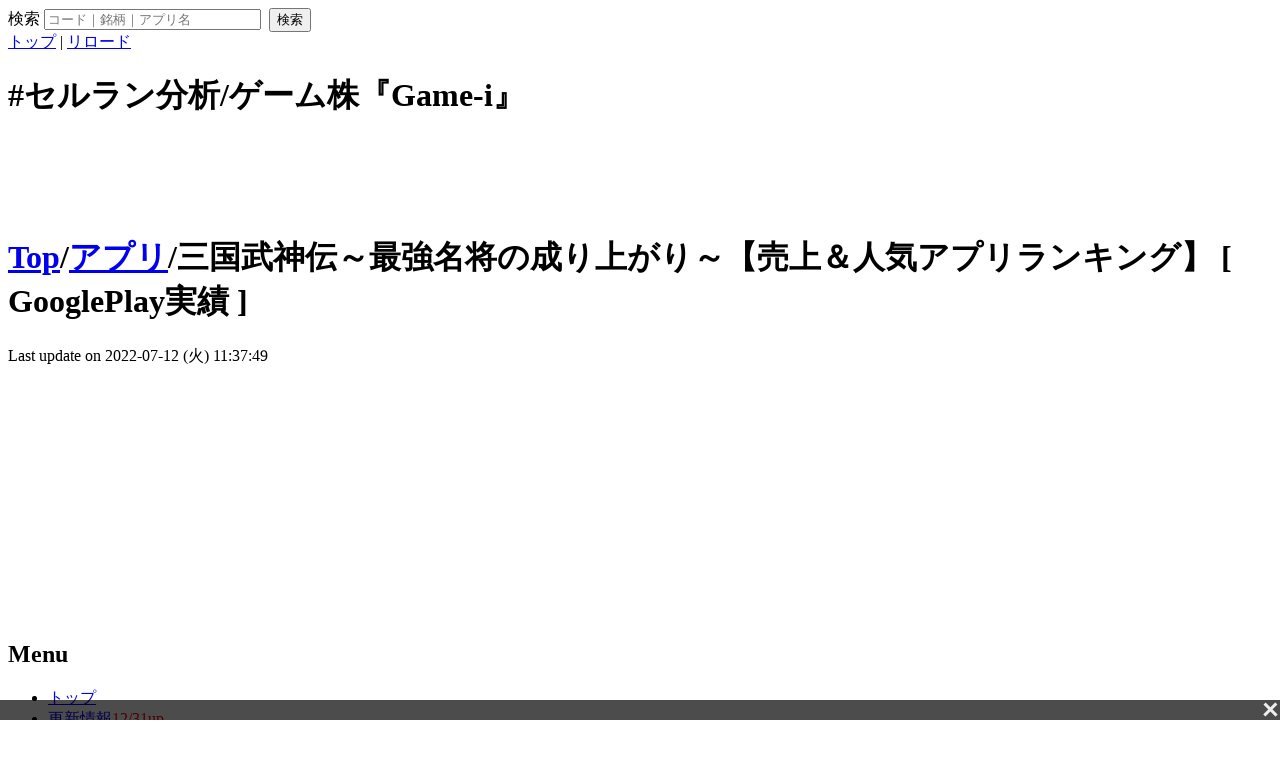

--- FILE ---
content_type: text/html; charset=UTF-8
request_url: https://game-i.daa.jp/index.php/ms/?APP%2F1521638142&Ym=2023/02&And=
body_size: 23171
content:
<?xml version="1.0" encoding="UTF-8" ?>
<!DOCTYPE html PUBLIC "-//W3C//DTD XHTML 1.1//EN" "http://www.w3.org/TR/xhtml11/DTD/xhtml11.dtd">
<html xmlns="http://www.w3.org/1999/xhtml" xml:lang="ja">
<head>
 <meta http-equiv="content-type" content="application/xhtml+xml; charset=UTF-8" />
 <meta http-equiv="content-style-type" content="text/css" />

 <title>アプリ/三国武神伝～最強名将の成り上がり～【売上＆人気アプリランキング】 [ GooglePlay実績 ] - #セルラン分析/ゲーム株『Game-i』</title>
	<script type="application/ld+json">
    {
      "@context": "https://schema.org",
      "@type": "MobileApplication",
      "name": "三国武神伝～最強名将の成り上がり～",
      "creator": "Rastar Mobile",
      "thumbnailUrl": "https://is1-ssl.mzstatic.com/image/thumb/Purple116/v4/1f/08/f2/1f08f2b5-416d-4fea-a632-71e080037e31/AppIcon-0-0-1x_U007emarketing-0-0-0-7-0-0-sRGB-0-0-0-GLES2_U002c0-512MB-85-220-0-0.png/100x100bb.jpg",
      "applicationCategory": "GameApplication",
      "operatingSystem": "iOS,Android",
      "comment": "八曜軒が、気持ち悪い！消えろ - -Id：2c8b8 2023-03-04 (土) 13：03：50［!］ ＃",
    "commentCount": "8",
      "offers": {
        "@type": "Offer",
        "price": "0"
      }
    }
	</script>
<style>
.acd_btn {
	cursor:pointer;
}
.acd_btn span {
	cursor:pointer;
	font-family: "ＭＳ Ｐゴシック", "MS PGothic", "ヒラギノ角ゴ Pro W3","Hiragino Kaku Gothic Pro", Osaka, arial, verdana, sans-serif;
	padding:1px 4px;
	border:gray 1px solid;
	color:gray;
</style>

<script async src='//platform.twitter.com/widgets.js' charset='utf-8'></script><style>.tweetemb{max-width: 600px;}</style>
 <meta name="description" content="三国武神伝～最強名将の成り上がり～（Rastar Mobile 掲載日: 2020/10/21）の2025年05月の推定売上は104万G（iOS平均1130.8位）ガチャ一覧やアプリトップセールスランキング推移グラフ、インストール数などをまとめています。独自の口コミ投稿も毎日更新！" />
 <meta http-equiv="Keywords" content="三国武神伝～最強名将の成り上がり～,,売上,ガチャ,アプリ,スマホ,セルラン,人気,ランキング" />
 <link rel="shortcut icon" href="favicon.ico" type="image/x-icon" />
 <link rel="canonical" href="https://game-i.daa.jp//ms/?APP/1521638142&Ym=2023/02&And=" />

<meta property="og:title" content="アプリ/三国武神伝～最強名将の成り上がり～【売上＆人気アプリランキング】 [ GooglePlay実績 ] - #セルラン分析/ゲーム株『Game-i』" />
<meta property="og:type" content="article" />
<meta property="og:url" content="https://game-i.daa.jp//ms/?APP/1521638142&Ym=2023/02&And=" />

<meta property="og:description" content="三国武神伝～最強名将の成り上がり～（Rastar Mobile 掲載日: 2020/10/21）の2025年05月の推定売上は104万G（iOS平均1130.8位）ガチャ一覧やアプリトップセールスランキング推移グラフ、インストール数などをまとめています。独自の口コミ投稿も毎日更新！" />
<meta property="og:site_name" content="#セルラン分析/ゲーム株『Game-i』" />
<meta property="og:image" content="https://game-i.daa.jp/ogp-image.png" />

<meta name="twitter:card" content="summary" />
<meta name="twitter:site" content="@game_idaa" />
<meta name="twitter:creator" content="@game_idaa" />

 <link rel="stylesheet" type="text/css" media="screen" href="skin/pukiwiki_gs2.css.php?charset=Shift_JIS&amp;gs2color=&ver=2025111001" charset="Shift_JIS" /><link rel="stylesheet" type="text/css" media="print" href="skin/pukiwiki_gs2.css.php?charset=Shift_JIS&amp;media=print" charset="Shift_JIS" />
<link rel="alternate" type="application/rss+xml" title="RSS" href="./?cmd=rss" />
<script type="text/javascript" src="https://ajax.googleapis.com/ajax/libs/jquery/2.1.4/jquery.min.js"></script>
<script type="text/javascript" src='./skin/jquery.iframetracker.min.js'></script>
<script type="text/javascript" src='./?cmd=ad_mode'></script>



<link rel="stylesheet" href="https://maxcdn.bootstrapcdn.com/font-awesome/4.7.0/css/font-awesome.min.css" />

<script type="text/javascript" src="skin/analytics.php?s=1"></script>
<script async src="https://www.googletagmanager.com/gtag/js?id=UA-2211173-22"></script>
<script>
  window.dataLayer = window.dataLayer || [];
  function gtag(){dataLayer.push(arguments);}
  gtag('js', new Date());

  gtag('config', 'UA-2211173-22', {
 'custom_map': {
  'dimension1': 'ip_value',
  'dimension2': 'access_time',
  'dimension3': 'id_php',
 },
 'ip_value': setAnalytics.getIP(),
 'access_time': setAnalytics.getAccessTime(),
 'id_php': setAnalytics.getCookie(),
});
</script>

<script async src="//pagead2.googlesyndication.com/pagead/js/adsbygoogle.js"></script>
	<script>
		 (adsbygoogle = window.adsbygoogle || []).push({
			  google_ad_client: "ca-pub-7527113112850374",
			  enable_page_level_ads: true,
					overlays: {bottom: true}
		 });
	</script>
</head>
<body>
<div class='imbPCOverlay'><!-- /9176203/1722118 PC PCオーバーレイ -->
	<div id='im_panel' style='width:100%;position: fixed;bottom: 0;left: 0;right: 0;margin:auto;z-index: 999;background:rgba(0, 0, 0, 0.7);transform:translate3d(0, 0, 0);'>
	  <button type='button' id='im_panel_close' class='btn_parts'><span></span></button>
	  <div id='div-gpt-ad-1603792944990-0' style='margin:auto;text-align:center;z-index:99999;'>
		<script>
		  googletag.cmd.push(function() { googletag.display('div-gpt-ad-1603792944990-0'); });
		</script>
	  </div>
	</div>
	
	<style>.btn_parts{display:inline-block;width:20px;height:20px;position:relative;cursor:pointer;background:rgba(0,0 ,0,0);border:none;float:right;}.btn_parts span::after,.btn_parts span::before{display:block;content:'';position:absolute;top:50%;left:50%;width:84%;height:16%;margin:-8% 0 0 -42%;background:#eee}.btn_parts span::before{transform:rotate(-45deg)}.btn_parts span::after{transform:rotate(45deg)}@media screen and (max-width: 770px){#im_panel{display:none;}}</style>
	
	<script src='https://ajax.googleapis.com/ajax/libs/jquery/2.1.4/jquery.min.js'></script>
	<script>
	  jQuery( function() {
		jQuery('#im_panel_close').click( function () {
		  jQuery('#im_panel').fadeOut('normal');
		} );
	  } );
	</script></div>




<!--Header-->
<div id="header">

<!-- Header/Search -->
<form action="https://game-i.daa.jp/index.php/ms/?cmd=search" method="post" id="head_search">
 <div>
  検索
  <input type="text"  name="word" value="" size="25" placeholder="コード｜銘柄｜アプリ名"  />
  <input type="hidden" name="type" value="AND">
  &nbsp;<input type="submit" value="検索" />
 </div>
</form>

<div id="navigator">
 <a href="./" >トップ</a> | <a href="./?APP/1521638142" >リロード</a>
</div>

<h1 class="title">#セルラン分析/ゲーム株『Game-i』<!-- Game-iバナー -->
	<style>
	.responsive-small { width: 100%; height: 100px; }
	@media(min-width: 320px) { .responsive-small { width: 300px; height: 50px; } }
	@media(min-width: 730px) { .responsive-small { width: 728px; height: 90px; } }
	</style>
	<div style="margin: 10px 0 10px 0;text-align:center;" class="adsPcBanner">
	<ins class="adsbygoogle responsive-small"
     style="display:inline-block"
     data-ad-client="ca-pub-7527113112850374"
     data-ad-slot="5053220829"
     ></ins>
<script>
     (adsbygoogle = window.adsbygoogle || []).push({});
</script></div><span class="small"><div><span class="topicpath-top"><a href="./?%E3%83%88%E3%83%83%E3%83%97" title="トップ" class="link_page_passage" data-mtime="2025-11-24T21:05:21+09:00">Top</a><span class="topicpath-slash">/</span></span><a href="./?%E3%82%A2%E3%83%97%E3%83%AA">アプリ</a><span class="topicpath-slash">/</span>三国武神伝～最強名将の成り上がり～【売上＆人気アプリランキング】 [ GooglePlay実績 ]</div></span>
</h1>

<div class="pageinfo">
 Last update on 2022-07-12 (火) 11:37:49<span class="page_passage" data-mtime="2022-07-12T11:37:49+09:00"></span>
</div>

</div>


<!--Left Box-->
  <div id="leftbox"> 
 <div><!-- Game-i左上 -->
	<div class="adsPcPick"><ins class="adsbygoogle"
		 style="display:inline-block;width:300px;height:250px"
		 data-ad-client="ca-pub-7527113112850374"
		 data-ad-slot="9554531017"></ins>
	<script>
		 (adsbygoogle = window.adsbygoogle || []).push({});
	</script></div>
	</div>

  <div class="menubar"">
    
<h2 id="content_11_0">Menu</h2>
<ul class="list1 list-indent1"><li><a href="./?%E3%83%88%E3%83%83%E3%83%97" class="link_page_passage" data-mtime="2025-11-24T21:05:21+09:00">トップ</a></li>
<li><a href="./?%E6%9B%B4%E6%96%B0%E6%83%85%E5%A0%B1" class="link_page_passage" data-mtime="2025-12-31T01:13:11+09:00">更新情報</a><span style="color:#ff0000">12/31up</span><br /></li>
<li><a href="./?%E6%96%B0%E7%9D%80%E3%82%A2%E3%83%97%E3%83%AA%E5%8F%A3%E3%82%B3%E3%83%9F" class="link_page_passage" data-mtime="2024-07-03T17:48:36+09:00">新着アプリ口コミ</a></li>
<li><a href="./?%E6%96%B0%E7%9D%80%E3%82%B2%E3%83%BC%E3%83%A0%E9%96%A2%E9%80%A3%E9%8A%98%E6%9F%84%E5%8F%A3%E3%82%B3%E3%83%9F" class="link_page_passage" data-mtime="2023-08-23T17:16:54+09:00">新着ゲーム関連銘柄口コミ</a></li>
<li><a href="./?GameiSurvey" title="GameiSurvey" class="link_page_passage" data-mtime="2025-12-01T20:20:31+09:00">アンケート調査</a><span style="color:#ff0000">new</span><br /></li>
<li><a href="./?%E3%82%BB%E3%83%AB%E3%83%A9%E3%83%B3%E3%81%A8%E3%81%AF%EF%BC%9F" class="link_page_passage" data-mtime="2019-06-17T07:16:55+09:00">セルランとは？</a></li>
<li><a href="./?%E3%82%88%E3%81%8F%E3%81%82%E3%82%8B%E8%B3%AA%E5%95%8F" class="link_page_passage" data-mtime="2023-09-25T14:57:20+09:00">よくある質問</a></li>
<li><a href="./?%E3%83%9E%E3%82%A4%E3%83%9A%E3%83%BC%E3%82%B8" class="link_page_passage" data-mtime="2020-11-22T12:02:19+09:00">マイページ</a></li>
<li><a href="./?%E3%83%9E%E3%82%A4%E3%82%AB%E3%83%AC%E3%83%B3%E3%83%80%E3%83%BC" class="link_page_passage" data-mtime="2020-04-24T17:15:56+09:00">マイカレンダー</a> | <a href="./?%E3%83%9E%E3%82%A4%E3%82%A2%E3%83%97%E3%83%AA" class="link_page_passage" data-mtime="2022-03-07T15:12:22+09:00">マイアプリ</a></li></ul>

<div class="jumpmenu"><a href="#navigator">&uarr;</a></div><h3 id="content_11_1">アプリ売上情報</h3>
<ul class="list1 list-indent1"><li>アプリ売上ランキング<br />
┗<a href="./?AppStore%E6%9C%88%E9%96%93%E3%82%A2%E3%83%97%E3%83%AA%E3%82%BB%E3%83%BC%E3%83%AB%E3%82%B9%E4%BA%88%E6%B8%AC" title="AppStore月間アプリセールス予測" class="link_page_passage" data-mtime="2018-12-23T02:55:25+09:00">月間アプリセールス予測</a><br />
┗<a href="./?%E3%83%97%E3%83%A9%E3%83%83%E3%83%88%E3%83%95%E3%82%A9%E3%83%BC%E3%83%A0%E7%B5%B1%E5%90%88%E3%82%A2%E3%83%97%E3%83%AA%E3%82%BB%E3%83%BC%E3%83%AB%E3%82%B9%E4%BA%88%E6%B8%AC" title="プラットフォーム統合アプリセールス予測" class="link_page_passage" data-mtime="2025-05-13T15:08:34+09:00">PF統合セールス予測</a>(β版)<br />
┗<a href="./?AppStore%E3%82%A2%E3%83%97%E3%83%AA%E6%9C%80%E6%96%B0%E3%82%BB%E3%83%BC%E3%83%AB%E3%82%B9%E3%83%A9%E3%83%B3%E3%82%AD%E3%83%B3%E3%82%B0" title="AppStoreアプリ最新セールスランキング" class="link_page_passage" data-mtime="2021-09-16T15:15:44+09:00">iOS最新セルラン</a><br />
　┗<a href="./?AppStore%E3%82%A2%E3%83%97%E3%83%AA%E6%97%A5%E5%88%A5%E3%82%BB%E3%83%BC%E3%83%AB%E3%82%B9%E3%83%A9%E3%83%B3%E3%82%AD%E3%83%B3%E3%82%B0" title="AppStoreアプリ日別セールスランキング" class="link_page_passage" data-mtime="2021-09-09T13:12:41+09:00">日別セルラン</a><br />
　┗<a href="./?AppStore%E3%82%B8%E3%83%A3%E3%83%B3%E3%83%AB%E5%88%A5%E6%9C%80%E6%96%B0%E3%82%BB%E3%83%BC%E3%83%AB%E3%82%B9%E3%83%A9%E3%83%B3%E3%82%AD%E3%83%B3%E3%82%B0" title="AppStoreジャンル別最新セールスランキング" class="link_page_passage" data-mtime="2023-04-11T19:52:35+09:00">ジャンル別セルラン</a><br />
┗<a href="./?GooglePlay%E3%82%A2%E3%83%97%E3%83%AA%E6%9C%80%E6%96%B0%E3%82%BB%E3%83%BC%E3%83%AB%E3%82%B9%E3%83%A9%E3%83%B3%E3%82%AD%E3%83%B3%E3%82%B0" title="GooglePlayアプリ最新セールスランキング" class="link_page_passage" data-mtime="2023-03-14T17:29:59+09:00">Android最新セルラン</a><br />
　┗<a href="./?GooglePlay%E3%82%A2%E3%83%97%E3%83%AA%E6%97%A5%E5%88%A5%E3%82%BB%E3%83%BC%E3%83%AB%E3%82%B9%E3%83%A9%E3%83%B3%E3%82%AD%E3%83%B3%E3%82%B0" title="GooglePlayアプリ日別セールスランキング" class="link_page_passage" data-mtime="2021-09-15T01:01:09+09:00">日別セルラン</a><br />
┗<a href="./?%E6%B5%B7%E5%A4%96%E3%82%BB%E3%83%AB%E3%83%A9%E3%83%B3" class="link_page_passage" data-mtime="2021-10-25T14:16:28+09:00">海外セルラン</a></li></ul>
<ul class="list1 list-indent1"><li>カテゴリ別特集<br />
┗<a href="./?%E9%9B%86%E8%A8%88%E3%82%BF%E3%82%B0%E3%83%AA%E3%82%B9%E3%83%88" title="集計タグリスト" class="link_page_passage" data-mtime="2018-12-28T21:28:48+09:00">タグ別アプリ売上集計</a><br />
┗<a href="./?2025%E5%B9%B4%E3%82%A2%E3%83%97%E3%83%AA%E5%8F%8E%E7%9B%8A%E4%BA%88%E6%B8%AC" class="link_page_passage" data-mtime="2025-12-31T19:17:22+09:00">2025年アプリ収益予測</a><span style="color:#ff0000">12/31up</span><br />
┗<a href="./?%E3%82%A2%E3%83%97%E3%83%AA%E5%85%AC%E5%BC%8F%E3%83%84%E3%82%A4%E3%83%83%E3%82%BF%E3%83%BC%E6%9C%88%E9%96%93%E3%81%B5%E3%81%81%E3%81%BC%E9%9B%86%E8%A8%88" title="アプリ公式ツイッター月間ふぁぼ集計" class="link_page_passage" data-mtime="2019-06-12T12:37:44+09:00">アプリ公式ツイッター人気集計</a><br />
┗<a href="./?%E3%82%AC%E3%83%81%E3%83%A3%E5%88%86%E6%9E%90" title="ガチャ分析" class="link_page_passage" data-mtime="2019-07-06T15:27:33+09:00">人気アプリガチャ別売上分析</a><br />
┗<a href="./?%E6%AD%B4%E4%BB%A3%E3%82%BB%E3%83%AB%E3%83%A9%E3%83%B3%E7%B7%8F%E5%90%881%E4%BD%8D%E8%A8%98%E9%8C%B2" class="link_page_passage" data-mtime="2024-07-08T15:49:48+09:00">歴代セルラン総合1位記録</a><br />
┗<a href="./?%E3%83%95%E3%82%A9%E3%83%AD%E3%83%BC%E3%82%A2%E3%83%97%E3%83%AA%E9%9B%86%E8%A8%88" title="フォローアプリ集計" class="link_page_passage" data-mtime="2022-03-08T23:05:05+09:00">★フォローアプリ集計</a><br /></li></ul>
<ul class="list1 list-indent1"><li>アプリ配信情報<br />
┗<a href="./?AppStore%E7%84%A1%E6%96%99%E3%82%A2%E3%83%97%E3%83%AA%E6%9C%80%E6%96%B0%E4%BA%BA%E6%B0%97%E3%83%A9%E3%83%B3%E3%82%AD%E3%83%B3%E3%82%B0" title="AppStore無料アプリ最新人気ランキング" class="link_page_passage" data-mtime="2019-10-10T15:57:44+09:00">無料人気ランキング</a><br />
┗<a href="./?%E3%82%A2%E3%83%97%E3%83%AA%E3%82%B5%E3%83%BC%E3%83%93%E3%82%B9%E7%B5%82%E4%BA%86%E5%88%86%E6%9E%90" class="link_page_passage" data-mtime="2022-05-25T10:23:42+09:00">アプリサービス終了分析</a><br />
┗<a href="./?%E3%82%BB%E3%83%AB%E3%83%A9%E3%83%B3%E4%B8%8A%E4%BD%8D%E3%82%A2%E3%83%97%E3%83%AA%E3%83%8B%E3%83%A5%E3%83%BC%E3%82%B9" class="link_page_passage" data-mtime="2025-11-11T14:26:04+09:00">セルラン上位アプリニュース</a><span style="color:#ff0000">5/28up</span><br /></li></ul>

<div class="jumpmenu"><a href="#navigator">&uarr;</a></div><h3 id="content_11_2">ゲーム株情報</h3>
<ul class="list1 list-indent1"><li><a href="./?%E3%82%B2%E3%83%BC%E3%83%A0%E9%96%A2%E9%80%A3%E9%8A%98%E6%9F%84+%E6%9C%80%E6%96%B0%E6%A0%AA%E4%BE%A1" title="ゲーム関連銘柄 最新株価" class="link_page_passage" data-mtime="2018-07-15T02:47:49+09:00">最新株価</a><br />
┗<a href="./?%E3%82%B2%E3%83%BC%E3%83%A0%E9%96%A2%E9%80%A3%E9%8A%98%E6%9F%84+%E5%89%8D%E9%80%B1%E6%AF%94" title="ゲーム関連銘柄 前週比" class="link_page_passage" data-mtime="2018-07-15T02:48:54+09:00">前週比ランキング</a><br />
┗<a href="./?%E3%82%B2%E3%83%BC%E3%83%A0%E9%96%A2%E9%80%A3%E9%8A%98%E6%9F%84+%E5%89%8D%E6%9C%88%E6%AF%94" title="ゲーム関連銘柄 前月比" class="link_page_passage" data-mtime="2018-07-15T02:49:14+09:00">前月比ランキング</a><br />
┗<a href="./?%E3%82%B2%E3%83%BC%E3%83%A0%E9%96%A2%E9%80%A3%E9%8A%98%E6%9F%84+%E3%83%9C%E3%83%AA%E3%83%90%E3%83%B3%C3%97MACD%E5%88%86%E6%9E%90" title="ゲーム関連銘柄 ボリバン×MACD分析" class="link_page_passage" data-mtime="2019-09-18T16:15:29+09:00">逆張りランキング</a><br />
┗<a href="./?%E3%82%B2%E3%83%BC%E3%82%BB%E3%82%AF%E5%B9%B3%E5%9D%87%E6%A0%AA%E4%BE%A1" class="link_page_passage" data-mtime="2022-05-29T20:24:38+09:00">ゲーセク平均株価</a><br /></li></ul>
<ul class="list1 list-indent1"><li>予定/実績<br />
┗<a href="./?%E3%82%B2%E3%83%BC%E3%83%A0%E9%96%A2%E9%80%A3%E9%8A%98%E6%9F%84+%E6%B1%BA%E7%AE%97%E3%83%BB%E3%83%AA%E3%83%AA%E3%83%BC%E3%82%B9%E4%BA%88%E5%AE%9A" title="ゲーム関連銘柄 決算・リリース予定" class="link_page_passage" data-mtime="2023-07-11T14:10:49+09:00">直近の決算予定</a><br />
┗<a href="./?%E3%82%A4%E3%83%99%E3%83%89%E3%83%AA%E3%82%AB%E3%83%AC%E3%83%B3%E3%83%80%E3%83%BC" class="link_page_passage" data-mtime="2023-07-11T14:10:36+09:00">イベドリカレンダー</a><span style="color:#ff0000">new!</span><br />
┗<a href="./?Game-i%E5%A3%B2%E4%B8%8A%E4%BA%88%E6%B8%AC%E3%83%BB%E6%B1%BA%E7%AE%97%E5%AE%9F%E7%B8%BE%E6%AF%94%E8%BC%83" title="Game-i売上予測・決算実績比較" class="link_page_passage" data-mtime="2021-01-13T13:51:44+09:00">売上予測・決算実績比較</a><span style="color:#ff0000">11/27up</span><br /></li></ul>
<ul class="list1 list-indent1"><li>銘柄別ランキング<br />
┗<a href="./?%E3%82%B2%E3%83%BC%E3%83%A0%E9%96%A2%E9%80%A3%E9%8A%98%E6%9F%84+%E6%99%82%E4%BE%A1%E7%B7%8F%E9%A1%8D%E3%83%A9%E3%83%B3%E3%82%AD%E3%83%B3%E3%82%B0" title="ゲーム関連銘柄 時価総額ランキング" class="link_page_passage" data-mtime="2018-12-20T19:51:52+09:00">時価総額</a><br />
┗<a href="./?%E3%82%B2%E3%83%BC%E3%83%A0%E9%96%A2%E9%80%A3%E9%8A%98%E6%9F%84+%E3%82%A2%E3%83%97%E3%83%AA%E5%A3%B2%E4%B8%8A%E3%83%A9%E3%83%B3%E3%82%AD%E3%83%B3%E3%82%B0" title="ゲーム関連銘柄 アプリ売上ランキング" class="link_page_passage" data-mtime="2018-12-20T19:52:11+09:00">アプリ売上合計</a><br />
┗<a href="./?%E3%82%B2%E3%83%BC%E3%83%A0%E9%96%A2%E9%80%A3%E9%8A%98%E6%9F%84+%E3%82%A2%E3%83%97%E3%83%AA%E5%A3%B2%E4%B8%8A%E5%89%8D%E6%9C%88%E6%AF%94%E3%83%A9%E3%83%B3%E3%82%AD%E3%83%B3%E3%82%B0" title="ゲーム関連銘柄 アプリ売上前月比ランキング" class="link_page_passage" data-mtime="2018-12-20T19:52:31+09:00">アプリ売上前月比</a><br /></li></ul>
<ul class="list1 list-indent1"><li>判断材料<br />
┗<a href="./?%E3%82%B2%E3%83%BC%E3%83%A0%E9%96%A2%E9%80%A3%E6%A0%AA%E3%81%AE%E7%89%B9%E5%BE%B4%E3%81%A8%E3%81%AB%E5%BD%B1%E9%9F%BF%E3%82%92%E4%B8%8E%E3%81%88%E3%82%8B%E8%A6%81%E7%B4%A0" title="ゲーム関連株の特徴とに影響を与える要素" class="link_page_passage" data-mtime="2019-10-03T11:54:20+09:00">ゲーム関連株の手引き</a><br />
┗<a href="./?%E3%82%B2%E3%83%BC%E3%82%BB%E3%82%AF%E6%A0%AA%E3%83%86%E3%83%BC%E3%83%9E" class="link_page_passage" data-mtime="2023-06-07T10:43:00+09:00">ゲーセク株テーマ</a><br />
┗<a href="./?%E3%82%A2%E3%83%97%E3%83%AA%E9%85%8D%E4%BF%A1%E3%83%BB%E6%A0%AA%E4%BE%A1%E3%83%81%E3%83%A3%E3%83%BC%E3%83%88" title="アプリ配信・株価チャート" class="link_page_passage" data-mtime="2019-11-27T16:55:56+09:00">アプリ配信日・連動株価推移</a><br />
┗<a href="./?%E3%82%B2%E3%83%BC%E3%83%A0%E9%96%A2%E9%80%A3%E6%A0%AA+%E9%8A%98%E6%9F%84%E3%83%94%E3%83%83%E3%82%AF%E3%82%A2%E3%83%83%E3%83%97" title="ゲーム関連株 銘柄ピックアップ" class="link_page_passage" data-mtime="2019-10-16T13:12:40+09:00">ゲーム銘柄ピックアップ比較</a><br /></li></ul>

<div class="jumpmenu"><a href="#navigator">&uarr;</a></div><h3 id="content_11_3">アプリ以外の情報</h3>
<ul class="list1 list-indent1"><li>DMM関連<br />
┗<a href="./?DMM%E3%82%B2%E3%83%BC%E3%83%A0%E3%83%A9%E3%83%B3%E3%82%AD%E3%83%B3%E3%82%B0" class="link_page_passage" data-mtime="2019-10-03T19:42:32+09:00">DMMゲームランキング</a><br />
┗<a href="./?DMM%E3%82%B2%E3%83%BC%E3%83%A0%E6%9C%88%E5%95%86%E4%BA%88%E6%B8%AC" class="link_page_passage" data-mtime="2019-09-30T19:22:27+09:00">DMMゲーム月商予測</a>（テスト中）<br /></li></ul>
<ul class="list1 list-indent1"><li>PlayStation関連<br />
┗<a href="./?PlayStation%E3%82%B2%E3%83%BC%E3%83%A0%E3%83%A9%E3%83%B3%E3%82%AD%E3%83%B3%E3%82%B0" title="PlayStationゲームランキング" class="link_page_passage" data-mtime="2025-01-29T16:41:11+09:00">PSストアゲームランキング</a><br /></li></ul>
<ul class="list1 list-indent1"><li>【ゲーム運営知識】<br />
┗<a href="./?%E3%82%BB%E3%83%AB%E3%83%A9%E3%83%B3%E4%B8%8A%E4%BD%8D%E3%81%8C%E6%88%90%E5%8A%9F%E3%81%97%E3%81%A6%E3%81%84%E3%82%8B%E8%AA%B2%E9%87%91%E3%83%91%E3%82%BF%E3%83%BC%E3%83%B3%EF%BC%8F%E3%83%9E%E3%83%8D%E3%82%BF%E3%82%A4%E3%82%BA" title="セルラン上位が成功している課金パターン／マネタイズ" class="link_page_passage" data-mtime="2019-01-28T20:56:03+09:00">課金パターン／マネタイズ</a><br />
┗<a href="./?%E3%82%BD%E3%82%B7%E3%83%A3%E3%82%B2%E3%81%AE%E7%9F%A5%E8%AD%98" class="link_page_passage" data-mtime="2021-06-23T12:22:04+09:00">ソシャゲの知識</a><br /></li></ul>

<div class="jumpmenu"><a href="#navigator">&uarr;</a></div><h3 id="content_11_4">サイト情報</h3>
<ul class="list1 list-indent1"><li><a href="./?%E3%82%B5%E3%82%A4%E3%83%88%E3%81%AB%E3%81%A4%E3%81%84%E3%81%A6" class="link_page_passage" data-mtime="2023-06-15T19:06:45+09:00">サイトについて</a></li>
<li><a href="https://note.com/game_i/n/nef5c8f040214" rel="nofollow">サイト広告オフ</a><span style="color:#ff0000">new</span></li>
<li><a href="./?%E7%AE%A1%E7%90%86%E4%BA%BA" class="link_page_passage" data-mtime="2023-08-16T14:06:43+09:00">管理人</a><br />
┗<a href="https://x.com/intent/follow?screen_name=game_idaa" rel="nofollow">公式Xアカウント</a><br />
┗<a href="https://www.instagram.com/game.idaa.jp/" rel="nofollow">公式Instagram</a><br />
┗<a href="https://bsky.app/profile/game-i.bsky.social" rel="nofollow">公式Bluesky</a><br /></li></ul>
<ul class="list1 list-indent1"><li><a href="https://www.youtube.com/channel/UCM5U7vplPAdur-2XfDkeE9w?sub_confirmation=1" rel="nofollow">YouTubeチャンネル</a></li>
<li><a href="./?%E6%8E%B2%E7%A4%BA%E6%9D%BF" class="link_page_passage" data-mtime="2026-01-18T16:00:22+09:00">掲示板</a></li>
<li><a href="./?%E5%8F%A3%E3%82%B3%E3%83%9F%E8%8D%92%E3%82%89%E3%81%97%E5%A0%B1%E5%91%8A%E6%9D%BF" class="link_page_passage" data-mtime="2026-01-18T22:23:30+09:00">口コミ荒らし報告板</a></li>
<li><a href="./?%E3%81%8A%E5%95%8F%E3%81%84%E5%90%88%E3%82%8F%E3%81%9B" class="link_page_passage" data-mtime="2020-06-08T18:20:44+09:00">お問い合わせ</a></li>
<li><a href="./?%E5%88%A9%E7%94%A8%E8%A6%8F%E7%B4%84" class="link_page_passage" data-mtime="2020-07-27T17:03:46+09:00">利用規約</a></li>
<li><a href="./?%E5%AF%BE%E5%BF%9C%E4%BA%88%E5%AE%9A%EF%BC%8F%E8%A6%81%E6%9C%9B%E3%83%A1%E3%83%A2" class="link_page_passage" data-mtime="2026-01-18T16:57:40+09:00">対応予定／要望メモ</a></li></ul>

<div class="jumpmenu"><a href="#navigator">&uarr;</a></div><h3 id="content_11_5">アーカイブ</h3>
<ul class="list1 list-indent1"><li><a href="./?%E3%82%B2%E3%83%BC%E3%83%A0%E9%96%A2%E9%80%A3%E9%8A%98%E6%9F%84" title="ゲーム関連銘柄" class="link_page_passage" data-mtime="2018-01-26T12:27:46+09:00">ゲーム関連銘柄一覧</a></li>
<li><a href="./?%E3%82%A2%E3%83%97%E3%83%AA" title="アプリ" class="link_page_passage" data-mtime="2018-12-02T16:48:43+09:00">掲載アプリ一覧</a></li>
<li><a href="./?%E3%82%B9%E3%82%BF%E3%83%83%E3%83%95%E3%82%AF%E3%83%AC%E3%82%B8%E3%83%83%E3%83%88" title="スタッフクレジット" class="link_page_passage" data-mtime="2021-02-18T19:12:24+09:00">アプリ開発スタッフクレジット一覧</a></li>
<li><a href="./?%E5%A3%B2%E4%B8%8A%E5%90%91%E4%B8%8A%E3%82%A2%E3%83%B3%E3%82%B1%E3%83%BC%E3%83%88%E6%8A%95%E7%A5%A8%E6%9C%88%E9%96%93%E3%83%A9%E3%83%B3%E3%82%AD%E3%83%B3%E3%82%B0" title="売上向上アンケート投票月間ランキング" class="link_page_passage" data-mtime="2022-01-17T19:39:14+09:00">売上向上アンケート月間ランキング</a></li>
<li><a href="./?%E3%82%BB%E3%83%AB%E3%83%A9%E3%83%B3%E3%82%A2%E3%83%97%E3%83%AA%E9%81%8B%E5%96%B6%E7%A7%BB%E7%AE%A1%E4%B8%80%E8%A6%A7" title="セルランアプリ運営移管一覧" class="link_page_passage" data-mtime="2019-08-26T19:41:15+09:00">運営移管アプリ一覧</a></li>
<li><a href="./?%E9%85%8D%E4%BF%A1%E7%B5%82%E4%BA%86%E3%82%A2%E3%83%97%E3%83%AA" class="link_page_passage" data-mtime="2018-12-20T17:21:55+09:00">配信終了アプリ</a></li>
<li><a href="./?%E9%81%8B%E5%96%B6%E4%BC%9A%E7%A4%BE" title="運営会社" class="link_page_passage" data-mtime="2018-02-01T01:25:38+09:00">アプリ運営会社一覧</a></li>
<li><a href="./?%E3%83%AA%E3%82%A2%E3%83%AB%E3%82%BF%E3%82%A4%E3%83%A0iOS%E3%82%BB%E3%83%AB%E3%83%A9%E3%83%B3TOP1000" title="リアルタイムiOSセルランTOP1000" class="link_page_passage" data-mtime="2021-10-04T14:16:02+09:00">iOSセルランTOP1000</a></li>
<li><a href="./?%E3%83%AA%E3%82%A2%E3%83%AB%E3%82%BF%E3%82%A4%E3%83%A0AppStore%E7%84%A1%E6%96%99%E3%83%A9%E3%83%B3%E3%82%AD%E3%83%B3%E3%82%B0TOP1000" title="リアルタイムAppStore無料ランキングTOP1000" class="link_page_passage" data-mtime="2022-07-20T14:08:27+09:00">iOS無料人気TOP1000</a></li>
<li><a href="./?AppStore%EF%BC%86GooglePlay%E3%82%A2%E3%83%97%E3%83%AA%E3%81%AE%E3%83%88%E3%83%83%E3%83%97%E3%82%BB%E3%83%BC%E3%83%AB%E3%82%B9%E6%9B%B4%E6%96%B0%E6%99%82%E9%96%93" title="AppStore＆GooglePlayアプリのトップセールス更新時間" class="link_page_passage" data-mtime="2019-09-30T11:32:42+09:00">セルラン更新時間・間隔</a></li>
<li><a href="./?GooglePlay%E3%82%A2%E3%83%97%E3%83%AA%E6%9C%88%E9%96%93%E3%82%A4%E3%83%B3%E3%82%B9%E3%83%88%E3%83%BC%E3%83%AB%E6%95%B0%E3%83%A9%E3%83%B3%E3%82%AD%E3%83%B3%E3%82%B0" title="GooglePlayアプリ月間インストール数ランキング" class="link_page_passage" data-mtime="2020-02-03T14:11:34+09:00">GooglePlayアプリ月間インストール</a></li>
<li><a href="./?SensorTower%E3%81%AE%E8%A8%98%E9%8C%B2" class="link_page_passage" data-mtime="2023-07-12T17:43:26+09:00">SensorTowerの記録</a></li></ul>

<div class="jumpmenu"><a href="#navigator">&uarr;</a></div><h3 id="content_11_6">姉妹サイト</h3>
<ul class="list1 list-indent1"><li><a href="https://liver.main.jp/" rel="nofollow">ライバーユナイト</a><br />
┗配信ライバー＆リスナーコミュニティ</li></ul>
<ul class="list1 list-indent1"><li><a href="https://stst.main.jp/" rel="nofollow">スチスチ(Steam&amp;SteamDeck)</a><br />
┗Steamセルラン関連情報まとめ</li></ul>
<ul class="list1 list-indent1"><li><a href="https://appcas.chiho.fun/" rel="nofollow">アプキャス(appcas)</a><br />
┗アプリのキャラと声優まとめ</li></ul>
<ul class="list1 list-indent1"><li><a href="http://wolf-fun.secret.jp/" rel="nofollow">トレーダーウォッチ</a><br />
┗著名X投資家のポスト銘柄分析</li></ul>
<p><a href="./?cmd=edit&amp;page=MenuBar" title="Edit MenuBar">edit</a></p>

<hr class="full_hr" />
      </div>

  <!-- Game-i左サイド -->
	<div class="adsPcSide"><ins class="adsbygoogle"
		 style="display:inline-block;width:300px;height:600px"
		 data-ad-client="ca-pub-7527113112850374"
		 data-ad-slot="7733333483"></ins>
	<script>
		 (adsbygoogle = window.adsbygoogle || []).push({});
	</script></div>
</div>

<!--Center Box-->
<div id="centerbox">


<!--
<div class='head-pickup'><a href='http://game-i.daa.jp/?cmd=s&k=f1ccdd1a88'>5月14日（金）午前1時～サーバーメンテ</a></div>
<div class='head-pickup'><a href='https://game-i.daa.jp/?cmd=s&k=0da3a467bc'>ドッカンバトル７周年とセルラン解説</a></div>
<div class='head-pickup'><a href='https://note.com/game_i/n/nf81bb538ccde'>2023年版Game-iシステムアップデート</a></div>
<div class='head-pickup'><a href='https://game-i.daa.jp/?cmd=s&k=3134e409d0'>【速報】2024年アプリ年間収益ランキング👑</a></div>
<div class='head-pickup'><a href='https://note.com/game_i/n/n43ea97c83f1d'>新年のご挨拶と2024年アプリ収益トップ10🎉</a></div>
<div class='head-pickup'><a href='https://note.com/game_i/n/n901f86d0e0ae'>セルラン爆下がり……でも大成功！？🎉</a></div>
<div class='head-pickup'><a href='https://amzn.to/48jynf9'>Amazonプライム感謝祭開催【10/10まで！】</a></div>
<div class='head-pickup'><a href='https://game-i.daa.jp/?GameiSurvey/2025_09_idolish7'>アイナナ課金プラットフォーム調査【結果】</a></div>
<div class='head-pickup'><a href='https://x.com/game_idaa/status/1980830913429926181'>まほやく課金プラットフォーム調査👈</a></div>
<div class='head-pickup'><a href='https://youtu.be/a4eBQ5xtnoQ?si=sUmXyu6hgr-RuqGo' onclick="gtag('event', 'click', {'event_category': 'link','event_label': 'month2025-10','value': 1});">10月売上トップ30＆新作アプリ結果まとめ🎞️️</a></div>
<div class='head-pickup'><a href='https://youtu.be/uXpyo_vt38M?si=L2nhmekCTi06fIQt' onclick="gtag('event', 'click', {'event_category': 'link','event_label': 'ozon2025-10','value': 1});">配信アプリ発の“歌ってみた”は伸びるのか？🎞️️</a></div>
<div class='head-pickup'><a href='https://x.com/game_idaa/status/1991708364477534410' onclick="gtag('event', 'click', {'event_category': 'link','event_label': 'vote_6475033368?2025-11','value': 1});">鳴潮課金プラットフォーム投票中🗳️</a></div>
<div class='head-pickup'><a href='https://amzn.to/48cbnNg' onclick="gtag('event', 'click', {'event_category': 'link','event_label': 'amazon-bf202511','value': 1});">Amazonブラックフライデー【12/1まで！】</a></div>
<div class='head-pickup'><a href='https://game-i.daa.jp/?GameiSurvey/2025_11_meichou'>鳴潮課金プラットフォーム調査結果📝</a></div>
<div class='head-pickup'><a href='https://note.com/game_i/n/n79ae57eaf6a0' onclick="gtag('event', 'click', {'event_category': 'link','event_label': 'note202512-meicho','value': 1});">鳴潮、スマホゲーでWeb課金がトップ！？📒</a></div>
<div class='head-pickup'><a href='https://note.com/game_i/n/n9e6486d5ea79' onclick="gtag('event', 'click', {'event_category': 'link','event_label': 'note202512-stst','value': 1});">Steam人気ゲームチェックしてますか？💡</a></div>
-->
<div class='head-pickup'><a href='https://note.com/game_i/n/ncd70c9465853' onclick="gtag('event', 'click', {'event_category': 'link','event_label': 'note202601-newyear','value': 1});">新年のご挨拶と2025年アプリ収益トップ10🎉</a></div>



<div class="navigate_buttons">
<a href="./?cmd=s&amp;k=6c860e6d10" class="square_btn">最新セールスランキング</a>
<a href="./?cmd=s&amp;k=336b093c3a" class="square_btn">月間セルラン売上集計</a>
<a href="./?cmd=s&amp;k=04d6126a60" class="square_btn">無料人気ランキング</a>
<a href="./?cmd=s&amp;k=e79e2fb8dc" class="square_btn">タグ別売上集計</a>
<a href="./?cmd=s&amp;k=7d16dac322" class="square_btn">特集＆注目アプリ</a>

<a href="./?cmd=s&amp;k=b4a72b299a" class="square_btn btn_color_pickup">株価前日比ランク</a>
<a href="./?cmd=s&amp;k=fee27e9722" class="square_btn btn_color_pickup">時価総額ランク</a>
<a href="./?cmd=s&amp;k=2ce022ae1e" class="square_btn btn_color_pickup">決算発表予定</a>
<a href="./?cmd=s&amp;k=1aaff7c2e9" class="square_btn btn_color_pickup">イベント予定</a>
<!--<a href="./?cmd=s&k=cd591eeac0" class="square_btn btn_color_pickup">推薦場</a>-->
<a href="./?cmd=s&k=f1e731988f" class="square_btn btn_color_pickup">雑談板</a>
<a href="./?cmd=s&amp;k=c241bed7b0" class="square_btn">新着口コミ</a>
</div>


<div class="social_box">
<div id="fb-root"></div>
<script>(function(d, s, id) {
  var js, fjs = d.getElementsByTagName(s)[0];
  if (d.getElementById(id)) return;
  js = d.createElement(s); js.id = id;
  js.src = 'https://connect.facebook.net/ja_JP/sdk.js#xfbml=1&version=v2.12&appId=340431012789415&autoLogAppEvents=1';
  fjs.parentNode.insertBefore(js, fjs);
}(document, 'script', 'facebook-jssdk'));</script>

 <a href="https://x.com/share" class="twitter-share-button" data-count="horizontal" data-lang="ja" data-url="https://game-i.daa.jp//ms/?APP/1521638142&Ym=2023/02&And=">Tweet</a>
 <script type="text/javascript" src="https://platform.x.com/widgets.js"></script>
<div class="fb-like" data-href="https://game-i.daa.jp//ms/?APP/1521638142&Ym=2023/02&And=" data-layout="button" data-action="like" data-size="small" data-show-faces="true" data-share="true"></div>

<a href="https://b.hatena.ne.jp/entry/" class="hatena-bookmark-button" data-hatena-bookmark-layout="basic-label" data-hatena-bookmark-lang="ja" title="このエントリーをはてなブックマークに追加"><img src="https://b.st-hatena.com/images/entry-button/button-only@2x.png" alt="このエントリーをはてなブックマークに追加" width="20" height="20" style="border: none;" /></a><script type="text/javascript" src="https://b.st-hatena.com/js/bookmark_button.js" charset="utf-8" async="async"></script>
<a href="#" id="js-modal-open" class="btn-square-pop">短縮URL</a>
</div>

<div id="contents">
<div class="ie5"><table class="style_table" cellspacing="1" border="0"><thead><tr><td class="style_td" style="text-align:center; width:55px;"><a href='https://game-i.daa.jp/index.php/ms/?cmd=mycalendar&c=add&apid=1521638142&refer=APP%2F1521638142'><i class='fa fa-star fa-lg' style='color:#555555;' aria-hidden='true'></i></a><span style='color:#666;font-size:8px;margin-left:2px;vertical-align:middle;font-weight:bold;'>0+</span></td><td class="style_td"><strong><a href="#bbs">↓口コミ</a></strong></td><td class="style_td"><strong><a href="#related">↓関連情報</a></strong></td><td class="style_td"></td></tr>
</thead></table></div>
<h2 id="content_2_0">三国武神伝～最強名将の成り上がり～</h2>
<p><script type='text/javascript' src='//www.google.com/jsapi'></script>
<div style='margin:5px; padding:0; width:95%; height:300px;' id='graphField'>Now Loading ...</div>
<script async type='text/javascript' src='https://game-i.daa.jp/index.php/ms/?cmd=app_detail_js&apid=1521638142&Ym=2023/02&width=95%&height=300px&And=&Andid=com.rastargames.sanbushin'></script><div style='margin:5px;width:100%;'>[ ▶iOS ] [ <a href='https://game-i.daa.jp/index.php/ms/?APP/1521638142&Ym=2023/02&And=1'>Android</a> ] [ <a href='https://game-i.daa.jp/index.php/ms/?cmd=app_minute&apid=1521638142'>iOS時系列</a> ] <span style='color:#cccccc;font-style:italic;'>Game-i</span></div><div style='clear:both'>
配信停止日: 2025-05-22</p>
<p><span style="color:#ff0000">3/15 <a href="https://note.com/game_i/n/n97f3a80e9833" rel="nofollow">超えちゃいけない「爆死」のライン📝</a></span></p>

<div class="jumpmenu"><a href="#navigator">&uarr;</a></div><h4 id="content_2_1">月次売上予測&copy;Game-iどんぶり勘定  <a class="anchor_super" id="monthly" href="./?APP/1521638142#monthly" title="monthly">&dagger;</a></h4>
<p><style>
.hidetbl{
  display:none;
}
table.customtbl{
  border-collapse:collapse;
}
td.customtbl,th.customtbl{
  border:1px solid #888;
  margin:1px;
  padding:5px;
}
th.customtbl{
  background:#EFEFEF;
}
tr.customtbl:first-child th.customtbl{
  border-top:1px solid #888;
}
tr.customtbl:first-child td.customtbl{
  border-top:5px solid #888;
}
.tab_wrap{width:320px;}
input[type="radio"]{display:none;}
.tab_area{font-size:0; margin:0 10px;}
.tab_area label{width:80px; display:inline-block; padding:5px 0; color:#999; background:#ccc;
  text-align:center; font-size:13px; cursor:pointer; transition:ease 0.2s opacity;border: 1px solid #999;}
.tab_area label:hover{opacity:0.5;}
.tab_area .hidelabel{
  display:none;
}
.panel_area{margin:0 0 5px 0}
.tab_panel{width:100%; padding:0px 0; display:none;}
.tab_panel p{font-size:14px; letter-spacing:1px; text-align:center;}
#tab2025:checked ~ .tab_area .tab2025_label{background:#fff; color:#000;}
    #tab2025:checked ~ .panel_area #panel2025{display:block;}
    #tab2024:checked ~ .tab_area .tab2024_label{background:#fff; color:#000;}
    #tab2024:checked ~ .panel_area #panel2024{display:block;}
    #tab2023:checked ~ .tab_area .tab2023_label{background:#fff; color:#000;}
    #tab2023:checked ~ .panel_area #panel2023{display:block;}
    #tab2022:checked ~ .tab_area .tab2022_label{background:#fff; color:#000;}
    #tab2022:checked ~ .panel_area #panel2022{display:block;}
    #tab2021:checked ~ .tab_area .tab2021_label{background:#fff; color:#000;}
    #tab2021:checked ~ .panel_area #panel2021{display:block;}
    #tab2020:checked ~ .tab_area .tab2020_label{background:#fff; color:#000;}
    #tab2020:checked ~ .panel_area #panel2020{display:block;}
    

.salestable-header {
    background: #888888;
    color: white;
    text-align: center;
    width:180px;
    border-radius: 25px;
    margin: 0 0 5px 60px;
}
.prediction-toggle {
    display: flex;
    background: rgba(255, 255, 255, 0.2);
    border-radius: 25px;
    padding: 4px;
    margin-top: 15px;
}

.toggle-btn {
    flex: 1;
    padding: 0px 15px;
    border: none;
    border-radius: 20px;
    background: transparent;
    color: white;
    cursor: pointer;
    font-size: 14px;
    transition: all 0.3s ease;
}

.toggle-btn.active {
    background: white;
    color: #667eea;
    font-weight: 600;
    box-shadow: 0 2px 8px rgba(0,0,0,0.2);
}
</style>
<script>
$(function() {
      $('#tab2025').click(function(){
          $('.hidetbl').show();
          $('#label2025').removeClass('hidelabel');$('#label2024').removeClass('hidelabel');$('#label2023').removeClass('hidelabel');$('#label2022').addClass('hidelabel');$('#label2021').addClass('hidelabel');$('#label2020').addClass('hidelabel');
      });
    });
    $(function() {
      $('#tab2024').click(function(){
          $('.hidetbl').show();
          $('#label2025').removeClass('hidelabel');$('#label2024').removeClass('hidelabel');$('#label2023').removeClass('hidelabel');$('#label2022').addClass('hidelabel');$('#label2021').addClass('hidelabel');$('#label2020').addClass('hidelabel');
      });
    });
    $(function() {
      $('#tab2023').click(function(){
          $('.hidetbl').show();
          $('#label2025').addClass('hidelabel');$('#label2024').removeClass('hidelabel');$('#label2023').removeClass('hidelabel');$('#label2022').removeClass('hidelabel');$('#label2021').addClass('hidelabel');$('#label2020').addClass('hidelabel');
      });
    });
    $(function() {
      $('#tab2022').click(function(){
          $('.hidetbl').show();
          $('#label2025').addClass('hidelabel');$('#label2024').addClass('hidelabel');$('#label2023').removeClass('hidelabel');$('#label2022').removeClass('hidelabel');$('#label2021').removeClass('hidelabel');$('#label2020').addClass('hidelabel');
      });
    });
    $(function() {
      $('#tab2021').click(function(){
          $('.hidetbl').show();
          $('#label2025').addClass('hidelabel');$('#label2024').addClass('hidelabel');$('#label2023').addClass('hidelabel');$('#label2022').removeClass('hidelabel');$('#label2021').removeClass('hidelabel');$('#label2020').removeClass('hidelabel');
      });
    });
    $(function() {
      $('#tab2020').click(function(){
          $('.hidetbl').show();
          $('#label2025').addClass('hidelabel');$('#label2024').addClass('hidelabel');$('#label2023').addClass('hidelabel');$('#label2022').addClass('hidelabel');$('#label2021').removeClass('hidelabel');$('#label2020').removeClass('hidelabel');
      });
    });
    
</script>

<div class="tab_wrap">
  <input id='tab2025' type='radio' name='tab_btn'CHECKED><input id='tab2024' type='radio' name='tab_btn'><input id='tab2023' type='radio' name='tab_btn'><input id='tab2022' type='radio' name='tab_btn'><input id='tab2021' type='radio' name='tab_btn'><input id='tab2020' type='radio' name='tab_btn'>
	<div class="tab_area">
  <label id='label2025' class='tab2025_label' for='tab2025'>2025</label><label id='label2024' class='tab2024_label' for='tab2024'>2024</label><label id='label2023' class='tab2023_label' for='tab2023'>2023</label><label id='label2022' class='tab2022_label hidelabel' for='tab2022'>2022</label><label id='label2021' class='tab2021_label hidelabel' for='tab2021'>2021</label><label id='label2020' class='tab2020_label hidelabel' for='tab2020'>2020</label>
	</div>
	<div class="panel_area">
  <div id='panel2025' class='tab_panel'><table class='customtbl'><tr class='customtbl'><th class='customtbl' style='width:80px'>年月</th><th class='customtbl' style='width:120px'>売上予測</th><th class='customtbl' style='width:80px'>iOS平均</th></tr><tr class='customtbl hidetbl'><td class='customtbl'><span style='color:#aaaaaa'>2025/12</span></td><td class='customtbl'>未</td><td class='customtbl'></td></tr><tr class='customtbl hidetbl'><td class='customtbl'><span style='color:#aaaaaa'>2025/11</span></td><td class='customtbl'>未</td><td class='customtbl'></td></tr><tr class='customtbl hidetbl'><td class='customtbl'><span style='color:#aaaaaa'>2025/10</span></td><td class='customtbl'>未</td><td class='customtbl'></td></tr><tr class='customtbl hidetbl'><td class='customtbl'><span style='color:#aaaaaa'>2025/09</span></td><td class='customtbl'>未</td><td class='customtbl'></td></tr><tr class='customtbl hidetbl'><td class='customtbl'><span style='color:#aaaaaa'>2025/08</span></td><td class='customtbl'>未</td><td class='customtbl'></td></tr><tr class='customtbl hidetbl'><td class='customtbl'><span style='color:#aaaaaa'>2025/07</span></td><td class='customtbl'>未</td><td class='customtbl'></td></tr><tr class='customtbl hidetbl'><td class='customtbl'><span style='color:#aaaaaa'>2025/06</span></td><td class='customtbl'>未</td><td class='customtbl'></td></tr><tr class='customtbl'><td class='customtbl'><a href='./?APP/1521638142&Ym=2025/05&And=&Enhanced='>2025/05</a></td><td class='customtbl'><span style='color:#f15a22'>104万G</span></td><td class='customtbl'><span style='color:#f15a22'>1130.8位</span></td></tr><tr class='customtbl'><td class='customtbl'><a href='./?APP/1521638142&Ym=2025/04&And=&Enhanced='>2025/04</a></td><td class='customtbl'><span style='color:#f15a22'>309万G</span></td><td class='customtbl'><span style='color:#f15a22'>1164.9位</span></td></tr><tr class='customtbl'><td class='customtbl'><a href='./?APP/1521638142&Ym=2025/03&And=&Enhanced='>2025/03</a></td><td class='customtbl'><span style='color:#f15a22'>826万G</span></td><td class='customtbl'><span style='color:#f15a22'>1069.5位</span></td></tr><tr class='customtbl'><td class='customtbl'><a href='./?APP/1521638142&Ym=2025/02&And=&Enhanced='>2025/02</a></td><td class='customtbl'><span style='color:#f15a22'>510万G</span></td><td class='customtbl'><span style='color:#f15a22'>1099.3位</span></td></tr><tr class='customtbl'><td class='customtbl'><a href='./?APP/1521638142&Ym=2025/01&And=&Enhanced='>2025/01</a></td><td class='customtbl'><span style='color:#f15a22'>1,038万G</span></td><td class='customtbl'><span style='color:#f15a22'>1052.6位</span></td></tr><tr class='customtbl'><td class='customtbl'>合計</td><td class='customtbl'>2,788万G</td><td class='customtbl'>-</td></tr></table>  <style>

  </style></div><div id='panel2024' class='tab_panel'><table class='customtbl'><tr class='customtbl'><th class='customtbl' style='width:80px'>年月</th><th class='customtbl' style='width:120px'>売上予測</th><th class='customtbl' style='width:80px'>iOS平均</th></tr><tr class='customtbl'><td class='customtbl'><a href='./?APP/1521638142&Ym=2024/12&And=&Enhanced='>2024/12</a></td><td class='customtbl'><span style='color:#f15a22'>718万G</span></td><td class='customtbl'><span style='color:#f15a22'>1082.4位</span></td></tr><tr class='customtbl'><td class='customtbl'><a href='./?APP/1521638142&Ym=2024/11&And=&Enhanced='>2024/11</a></td><td class='customtbl'><span style='color:#f15a22'>916万G</span></td><td class='customtbl'><span style='color:#f15a22'>1067.9位</span></td></tr><tr class='customtbl'><td class='customtbl'><a href='./?APP/1521638142&Ym=2024/10&And=&Enhanced='>2024/10</a></td><td class='customtbl'><span style='color:#f15a22'>409万G</span></td><td class='customtbl'><span style='color:#f15a22'>1107.7位</span></td></tr><tr class='customtbl'><td class='customtbl'><a href='./?APP/1521638142&Ym=2024/09&And=&Enhanced='>2024/09</a></td><td class='customtbl'><span style='color:#f15a22'>514万G</span></td><td class='customtbl'><span style='color:#f15a22'>1113.9位</span></td></tr><tr class='customtbl'><td class='customtbl'><a href='./?APP/1521638142&Ym=2024/08&And=&Enhanced='>2024/08</a></td><td class='customtbl'><span style='color:#f15a22'>569万G</span></td><td class='customtbl'><span style='color:#f15a22'>1091.3位</span></td></tr><tr class='customtbl'><td class='customtbl'><a href='./?APP/1521638142&Ym=2024/07&And=&Enhanced='>2024/07</a></td><td class='customtbl'><span style='color:#f15a22'>222万G</span></td><td class='customtbl'><span style='color:#f15a22'>1113.9位</span></td></tr><tr class='customtbl'><td class='customtbl'><a href='./?APP/1521638142&Ym=2024/06&And=&Enhanced='>2024/06</a></td><td class='customtbl'><span style='color:#f15a22'>279万G</span></td><td class='customtbl'><span style='color:#f15a22'>1100.8位</span></td></tr><tr class='customtbl'><td class='customtbl'><a href='./?APP/1521638142&Ym=2024/05&And=&Enhanced='>2024/05</a></td><td class='customtbl'><span style='color:#f15a22'>946万G</span></td><td class='customtbl'><span style='color:#f15a22'>1070.9位</span></td></tr><tr class='customtbl'><td class='customtbl'><a href='./?APP/1521638142&Ym=2024/04&And=&Enhanced='>2024/04</a></td><td class='customtbl'><span style='color:#f15a22'>514万G</span></td><td class='customtbl'><span style='color:#f15a22'>1082.5位</span></td></tr><tr class='customtbl'><td class='customtbl'><a href='./?APP/1521638142&Ym=2024/03&And=&Enhanced='>2024/03</a></td><td class='customtbl'><span style='color:#f15a22'>1,282万G</span></td><td class='customtbl'><span style='color:#f15a22'>1032.7位</span></td></tr><tr class='customtbl'><td class='customtbl'><a href='./?APP/1521638142&Ym=2024/02&And=&Enhanced='>2024/02</a></td><td class='customtbl'><span style='color:#f15a22'>1,629万G</span></td><td class='customtbl'><span style='color:#f15a22'>964.6位</span></td></tr><tr class='customtbl'><td class='customtbl'><a href='./?APP/1521638142&Ym=2024/01&And=&Enhanced='>2024/01</a></td><td class='customtbl'><span style='color:#f15a22'>3,474万G</span></td><td class='customtbl'><span style='color:#f15a22'>850.8位</span></td></tr><tr class='customtbl'><td class='customtbl'>合計</td><td class='customtbl'>1.15億G</td><td class='customtbl'>-</td></tr></table>  <style>

  </style></div><div id='panel2023' class='tab_panel'><table class='customtbl'><tr class='customtbl'><th class='customtbl' style='width:80px'>年月</th><th class='customtbl' style='width:120px'>売上予測</th><th class='customtbl' style='width:80px'>iOS平均</th></tr><tr class='customtbl'><td class='customtbl'><a href='./?APP/1521638142&Ym=2023/12&And=&Enhanced='>2023/12</a></td><td class='customtbl'><span style='color:#f15a22'>1,849万G</span></td><td class='customtbl'><span style='color:#f15a22'>854.7位</span></td></tr><tr class='customtbl'><td class='customtbl'><a href='./?APP/1521638142&Ym=2023/11&And=&Enhanced='>2023/11</a></td><td class='customtbl'><span style='color:#f15a22'>1,703万G</span></td><td class='customtbl'><span style='color:#f15a22'>849.7位</span></td></tr><tr class='customtbl'><td class='customtbl'><a href='./?APP/1521638142&Ym=2023/10&And=&Enhanced='>2023/10</a></td><td class='customtbl'><span style='color:#f15a22'>1,861万G</span></td><td class='customtbl'><span style='color:#f15a22'>834位</span></td></tr><tr class='customtbl'><td class='customtbl'><a href='./?APP/1521638142&Ym=2023/09&And=&Enhanced='>2023/09</a></td><td class='customtbl'><span style='color:#f15a22'>2,152万G</span></td><td class='customtbl'><span style='color:#f15a22'>768.9位</span></td></tr><tr class='customtbl'><td class='customtbl'><a href='./?APP/1521638142&Ym=2023/08&And=&Enhanced='>2023/08</a></td><td class='customtbl'><span style='color:#f15a22'>2,588万G</span></td><td class='customtbl'><span style='color:#f15a22'>729位</span></td></tr><tr class='customtbl'><td class='customtbl'><a href='./?APP/1521638142&Ym=2023/07&And=&Enhanced='>2023/07</a></td><td class='customtbl'><span style='color:#f15a22'>2,647万G</span></td><td class='customtbl'><span style='color:#f15a22'>717.3位</span></td></tr><tr class='customtbl'><td class='customtbl'><a href='./?APP/1521638142&Ym=2023/06&And=&Enhanced='>2023/06</a></td><td class='customtbl'><span style='color:#f15a22'>2,114万G</span></td><td class='customtbl'><span style='color:#f15a22'>705.9位</span></td></tr><tr class='customtbl'><td class='customtbl'><a href='./?APP/1521638142&Ym=2023/05&And=&Enhanced='>2023/05</a></td><td class='customtbl'><span style='color:#f15a22'>2,426万G</span></td><td class='customtbl'><span style='color:#f15a22'>708.7位</span></td></tr><tr class='customtbl'><td class='customtbl'><a href='./?APP/1521638142&Ym=2023/04&And=&Enhanced='>2023/04</a></td><td class='customtbl'><span style='color:#f15a22'>2,677万G</span></td><td class='customtbl'><span style='color:#f15a22'>614.8位</span></td></tr><tr class='customtbl'><td class='customtbl'><a href='./?APP/1521638142&Ym=2023/03&And=&Enhanced='>2023/03</a></td><td class='customtbl'><span style='color:#f15a22'>2,681万G</span></td><td class='customtbl'><span style='color:#f15a22'>632.8位</span></td></tr><tr class='customtbl'><td class='customtbl'><a href='./?APP/1521638142&Ym=2023/02&And=&Enhanced='>2023/02</a></td><td class='customtbl'><span style='color:#f15a22'>2,439万G</span></td><td class='customtbl'><span style='color:#f15a22'>631.5位</span></td></tr><tr class='customtbl'><td class='customtbl'><a href='./?APP/1521638142&Ym=2023/01&And=&Enhanced='>2023/01</a></td><td class='customtbl'><span style='color:#f15a22'>2,898万G</span></td><td class='customtbl'><span style='color:#f15a22'>612.8位</span></td></tr><tr class='customtbl'><td class='customtbl'>合計</td><td class='customtbl'>2.80億G</td><td class='customtbl'>-</td></tr></table>  <style>

  </style></div><div id='panel2022' class='tab_panel'><table class='customtbl'><tr class='customtbl'><th class='customtbl' style='width:80px'>年月</th><th class='customtbl' style='width:120px'>売上予測</th><th class='customtbl' style='width:80px'>iOS平均</th></tr><tr class='customtbl'><td class='customtbl'><a href='./?APP/1521638142&Ym=2022/12&And=&Enhanced='>2022/12</a></td><td class='customtbl'><span style='color:#f15a22'>2,619万G</span></td><td class='customtbl'><span style='color:#f15a22'>662.1位</span></td></tr><tr class='customtbl'><td class='customtbl'><a href='./?APP/1521638142&Ym=2022/11&And=&Enhanced='>2022/11</a></td><td class='customtbl'><span style='color:#f15a22'>2,605万G</span></td><td class='customtbl'><span style='color:#f15a22'>631位</span></td></tr><tr class='customtbl'><td class='customtbl'><a href='./?APP/1521638142&Ym=2022/10&And=&Enhanced='>2022/10</a></td><td class='customtbl'><span style='color:#f15a22'>2,794万G</span></td><td class='customtbl'><span style='color:#f15a22'>616.3位</span></td></tr><tr class='customtbl'><td class='customtbl'><a href='./?APP/1521638142&Ym=2022/09&And=&Enhanced='>2022/09</a></td><td class='customtbl'><span style='color:#f15a22'>2,599万G</span></td><td class='customtbl'><span style='color:#f15a22'>630.4位</span></td></tr><tr class='customtbl'><td class='customtbl'><a href='./?APP/1521638142&Ym=2022/08&And=&Enhanced='>2022/08</a></td><td class='customtbl'><span style='color:#f15a22'>2,916万G</span></td><td class='customtbl'><span style='color:#f15a22'>578位</span></td></tr><tr class='customtbl'><td class='customtbl'><a href='./?APP/1521638142&Ym=2022/07&And=&Enhanced='>2022/07</a></td><td class='customtbl'><span style='color:#f15a22'>2,922万G</span></td><td class='customtbl'><span style='color:#f15a22'>581.6位</span></td></tr><tr class='customtbl'><td class='customtbl'><a href='./?APP/1521638142&Ym=2022/06&And=&Enhanced='>2022/06</a></td><td class='customtbl'><span style='color:#f15a22'>3,054万G</span></td><td class='customtbl'><span style='color:#f15a22'>556.8位</span></td></tr><tr class='customtbl'><td class='customtbl'><a href='./?APP/1521638142&Ym=2022/05&And=&Enhanced='>2022/05</a></td><td class='customtbl'><span style='color:#f15a22'>2,979万G</span></td><td class='customtbl'><span style='color:#f15a22'>560.9位</span></td></tr><tr class='customtbl'><td class='customtbl'><a href='./?APP/1521638142&Ym=2022/04&And=&Enhanced='>2022/04</a></td><td class='customtbl'><span style='color:#f15a22'>3,069万G</span></td><td class='customtbl'><span style='color:#f15a22'>520.8位</span></td></tr><tr class='customtbl'><td class='customtbl'><a href='./?APP/1521638142&Ym=2022/03&And=&Enhanced='>2022/03</a></td><td class='customtbl'><span style='color:#f15a22'>3,618万G</span></td><td class='customtbl'><span style='color:#f15a22'>486.7位</span></td></tr><tr class='customtbl'><td class='customtbl'><a href='./?APP/1521638142&Ym=2022/02&And=&Enhanced='>2022/02</a></td><td class='customtbl'><span style='color:#f15a22'>3,566万G</span></td><td class='customtbl'><span style='color:#f15a22'>448位</span></td></tr><tr class='customtbl'><td class='customtbl'><a href='./?APP/1521638142&Ym=2022/01&And=&Enhanced='>2022/01</a></td><td class='customtbl'><span style='color:#f15a22'>4,026万G</span></td><td class='customtbl'><span style='color:#f15a22'>462.7位</span></td></tr><tr class='customtbl'><td class='customtbl'>合計</td><td class='customtbl'>3.68億G</td><td class='customtbl'>-</td></tr></table>  <style>

  </style></div><div id='panel2021' class='tab_panel'><table class='customtbl'><tr class='customtbl'><th class='customtbl' style='width:80px'>年月</th><th class='customtbl' style='width:120px'>売上予測</th><th class='customtbl' style='width:80px'>iOS平均</th></tr><tr class='customtbl'><td class='customtbl'><a href='./?APP/1521638142&Ym=2021/12&And=&Enhanced='>2021/12</a></td><td class='customtbl'><span style='color:#f15a22'>3,775万G</span></td><td class='customtbl'><span style='color:#f15a22'>460.3位</span></td></tr><tr class='customtbl'><td class='customtbl'><a href='./?APP/1521638142&Ym=2021/11&And=&Enhanced='>2021/11</a></td><td class='customtbl'><span style='color:#f15a22'>5,478万G</span></td><td class='customtbl'><span style='color:#f15a22'>385位</span></td></tr><tr class='customtbl'><td class='customtbl'><a href='./?APP/1521638142&Ym=2021/10&And=&Enhanced='>2021/10</a></td><td class='customtbl'><span style='color:#f15a22'>5,383万G</span></td><td class='customtbl'><span style='color:#f15a22'>386.3位</span></td></tr><tr class='customtbl'><td class='customtbl'><a href='./?APP/1521638142&Ym=2021/09&And=&Enhanced='>2021/09</a></td><td class='customtbl'><span style='color:#f15a22'>6,757万G</span></td><td class='customtbl'><span style='color:#f15a22'>408.6位</span></td></tr><tr class='customtbl'><td class='customtbl'><a href='./?APP/1521638142&Ym=2021/08&And=&Enhanced='>2021/08</a></td><td class='customtbl'><span style='color:#f15a22'>6,958万G</span></td><td class='customtbl'><span style='color:#f15a22'>399.7位</span></td></tr><tr class='customtbl'><td class='customtbl'><a href='./?APP/1521638142&Ym=2021/07&And=&Enhanced='>2021/07</a></td><td class='customtbl'><span style='color:#f15a22'>6,956万G</span></td><td class='customtbl'><span style='color:#f15a22'>382.7位</span></td></tr><tr class='customtbl'><td class='customtbl'><a href='./?APP/1521638142&Ym=2021/06&And=&Enhanced='>2021/06</a></td><td class='customtbl'><span style='color:#f15a22'>8,488万G</span></td><td class='customtbl'><span style='color:#f15a22'>309位</span></td></tr><tr class='customtbl'><td class='customtbl'><a href='./?APP/1521638142&Ym=2021/05&And=&Enhanced='>2021/05</a></td><td class='customtbl'><span style='color:#000000'>9,115万G</span></td><td class='customtbl'><span style='color:#000000'>276.6位</span></td></tr><tr class='customtbl'><td class='customtbl'><a href='./?APP/1521638142&Ym=2021/04&And=&Enhanced='>2021/04</a></td><td class='customtbl'><span style='color:#000000'>1.02億G</span></td><td class='customtbl'><span style='color:#000000'>226位</span></td></tr><tr class='customtbl'><td class='customtbl'><a href='./?APP/1521638142&Ym=2021/03&And=&Enhanced='>2021/03</a></td><td class='customtbl'><span style='color:#000000'>1.30億G</span></td><td class='customtbl'><span style='color:#000000'>211.1位</span></td></tr><tr class='customtbl'><td class='customtbl'><a href='./?APP/1521638142&Ym=2021/02&And=&Enhanced='>2021/02</a></td><td class='customtbl'><span style='color:#000000'>1.41億G</span></td><td class='customtbl'><span style='color:#000000'>178.8位</span></td></tr><tr class='customtbl'><td class='customtbl'><a href='./?APP/1521638142&Ym=2021/01&And=&Enhanced='>2021/01</a></td><td class='customtbl'><span style='color:#000000'>1.72億G</span></td><td class='customtbl'><span style='color:#000000'>176.8位</span></td></tr><tr class='customtbl'><td class='customtbl'>合計</td><td class='customtbl'>10.74億G</td><td class='customtbl'>-</td></tr></table>  <style>

  </style></div><div id='panel2020' class='tab_panel'><table class='customtbl'><tr class='customtbl'><th class='customtbl' style='width:80px'>年月</th><th class='customtbl' style='width:120px'>売上予測</th><th class='customtbl' style='width:80px'>iOS平均</th></tr><tr class='customtbl'><td class='customtbl'><a href='./?APP/1521638142&Ym=2020/12&And=&Enhanced='>2020/12</a></td><td class='customtbl'><span style='color:#000000'>1.93億G</span></td><td class='customtbl'><span style='color:#000000'>150.9位</span></td></tr><tr class='customtbl'><td class='customtbl'><a href='./?APP/1521638142&Ym=2020/11&And=&Enhanced='>2020/11</a></td><td class='customtbl'><span style='color:#000000'>1.98億G</span></td><td class='customtbl'><span style='color:#000000'>136.1位</span></td></tr><tr class='customtbl'><td class='customtbl'><a href='./?APP/1521638142&Ym=2020/10&And=&Enhanced='>2020/10</a></td><td class='customtbl'><span style='color:#000000'>4,511万G</span></td><td class='customtbl'><span style='color:#000000'>201.6位</span></td></tr><tr class='customtbl hidetbl'><td class='customtbl'><span style='color:#aaaaaa'>2020/09</span></td><td class='customtbl'>未</td><td class='customtbl'></td></tr><tr class='customtbl hidetbl'><td class='customtbl'><span style='color:#aaaaaa'>2020/08</span></td><td class='customtbl'>未</td><td class='customtbl'></td></tr><tr class='customtbl hidetbl'><td class='customtbl'><span style='color:#aaaaaa'>2020/07</span></td><td class='customtbl'>未</td><td class='customtbl'></td></tr><tr class='customtbl hidetbl'><td class='customtbl'><span style='color:#aaaaaa'>2020/06</span></td><td class='customtbl'>未</td><td class='customtbl'></td></tr><tr class='customtbl hidetbl'><td class='customtbl'><span style='color:#aaaaaa'>2020/05</span></td><td class='customtbl'>未</td><td class='customtbl'></td></tr><tr class='customtbl hidetbl'><td class='customtbl'><span style='color:#aaaaaa'>2020/04</span></td><td class='customtbl'>未</td><td class='customtbl'></td></tr><tr class='customtbl hidetbl'><td class='customtbl'><span style='color:#aaaaaa'>2020/03</span></td><td class='customtbl'>未</td><td class='customtbl'></td></tr><tr class='customtbl hidetbl'><td class='customtbl'><span style='color:#aaaaaa'>2020/02</span></td><td class='customtbl'>未</td><td class='customtbl'></td></tr><tr class='customtbl hidetbl'><td class='customtbl'><span style='color:#aaaaaa'>2020/01</span></td><td class='customtbl'>未</td><td class='customtbl'></td></tr><tr class='customtbl'><td class='customtbl'>合計</td><td class='customtbl'>4.37億G</td><td class='customtbl'>-</td></tr></table>  <style>

  </style></div>
	</div>
</div>
<strong><span style="font-size:12px;display:inline-block;line-height:130%;text-indent:0px"><span style="color:#888888">[三国武神伝～最強名将の成り上がり～]</span></span></strong><br />
<span style="color:#f15a22">橙文字</span>=ランク圏外の日がありデータが不完全。<span style="color:#0000ff">青文字</span>=1位の日があり予測上限を大きく越える場合あり。G=ぐらい。<strong><a href="./?%E5%88%A9%E7%94%A8%E8%A6%8F%E7%B4%84" class="link_page_passage" data-mtime="2020-07-27T17:03:46+09:00">利用規約</a>を必ずお読みください。</strong><br /></p>
<div class="ie5"><table class="style_table" cellspacing="1" border="0"><tbody><tr><td class="style_td"><a class='button' href='./?cmd=app_record&amp;apid=1521638142'>アプリ分析記録</a></td><td class="style_td">全世界分析／株価連動</td></tr>
</tbody></table></div>
<div class="ie5"><table class="style_table" cellspacing="1" border="0"><tbody><tr><td class="style_td"><a class='button' href='./?plugin=gacha_edit&amp;apid=1521638142&amp;refer=APP%2F1521638142'>ガチャ売上分析</a></td><td class="style_td">未設定</td></tr>
<tr><td class="style_td"><a class='button' href='./?plugin=event_edit&amp;apid=1521638142&amp;refer=APP%2F1521638142'>イベント連携</a></td><td class="style_td">未設定</td></tr>
</tbody></table></div>
<div><a href='https://appcas.sub.jp/' class='gi-appinfo' data-gi-apid='1521638142' target='appcas'>appcas</a>
  <script async src='https://appcas.sub.jp/api/wgtapp/?apid=1521638142'></script></div>
<div id="smarttag-instream"></div>

<div class="jumpmenu"><a href="#navigator">&uarr;</a></div><h4 id="content_2_2">課金要素／マネタイズ</h4>
  
    
<a name='monetize'></a>
<form action="https://game-i.daa.jp/index.php/ms/#monetize" method="post"> 
<div><input type="hidden" name="encode_hint" value="ぷ" /></div> 
<div><input type="hidden" name="encode_hint" value="ぷ" /></div>
 <div>
 <div><span id='monetizeBtn'>未設定（項目編集）</span></div>
  <input type="hidden" name="plugin" value="monetizetag" />
  <input type="hidden" name="refer"  value="APP/1521638142" />
  <input type="hidden" name="comment_no" value="0" />
  <input type="hidden" name="id" value="1521638142" />
  <input type="hidden" name="mode" value="update" />
  
  </div>
   
   <div style='display:none' id='monetizeTags'><p>項目詳細⇒<a href="./?%E3%82%BB%E3%83%AB%E3%83%A9%E3%83%B3%E4%B8%8A%E4%BD%8D%E3%81%8C%E6%88%90%E5%8A%9F%E3%81%97%E3%81%A6%E3%81%84%E3%82%8B%E8%AA%B2%E9%87%91%E3%83%91%E3%82%BF%E3%83%BC%E3%83%B3%EF%BC%8F%E3%83%9E%E3%83%8D%E3%82%BF%E3%82%A4%E3%82%BA" title="セルラン上位が成功している課金パターン／マネタイズ" class="link_page_passage" data-mtime="2019-01-28T20:56:03+09:00">課金パターン／マネタイズ</a></p>
<div class='monetizeChk'><div>【販売】</div>  <label>
    <div><input type='checkbox' name='check1' >
    <span>スタミナ課金</span></div>
</label>  <label>
    <div><input type='checkbox' name='check2' >
    <span>コンティニュー課金</span></div>
</label>  <label>
    <div><input type='checkbox' name='check3' >
    <span>アバター課金</span></div>
</label>  <label>
    <div><input type='checkbox' name='check4' >
    <span>ゲーム内通貨課金</span></div>
</label>  <label>
    <div><input type='checkbox' name='check5' >
    <span>レアアイテム課金</span></div>
</label>  <label>
    <div><input type='checkbox' name='check6' >
    <span>パックアイテム課金</span></div>
</label>  <label>
    <div><input type='checkbox' name='check7' >
    <span>所持枠拡張課金</span></div>
</label><div>【時短】</div>  <label>
    <div><input type='checkbox' name='check8' >
    <span>即時スキップ課金</span></div>
</label>  <label>
    <div><input type='checkbox' name='check9' >
    <span>特効倍率効果課金</span></div>
</label>  <label>
    <div><input type='checkbox' name='check10' >
    <span>獲得量増加課金</span></div>
</label><div>【ガチャ】</div>  <label>
    <div><input type='checkbox' name='check100' >
    <span>通常ガチャ課金</span></div>
</label>  <label>
    <div><input type='checkbox' name='check101' >
    <span>確定ガチャ課金</span></div>
</label>  <label>
    <div><input type='checkbox' name='check102' >
    <span>BOXガチャ課金</span></div>
</label>  <label>
    <div><input type='checkbox' name='check103' >
    <span>ステップアップガチャ課金</span></div>
</label><div>【その他】</div>  <label>
    <div><input type='checkbox' name='check200' >
    <span>VIPシステム</span></div>
</label>  <label>
    <div><input type='checkbox' name='check201' >
    <span>間接ガチャ</span></div>
</label>  <label>
    <div><input type='checkbox' name='check202' >
    <span>マイレージポイント</span></div>
</label>  <label>
    <div><input type='checkbox' name='check203' >
    <span>期間特典課金</span></div>
</label><br /><div><input type='text' name='comment' placeholder='ひみつのじゅもん' value='' /></div><br /><div><input type='submit' value='更新' /></div></div></div>
<script type='text/javascript'>
$(function(){
    $('#monetizeTags').css('display', 'none');
    $('#monetizeBtn').click(function(){
        $('#monetizeTags').toggle();
    });
});
</script>

   <style>
.monetizeChk{
margin-top:10px;
padding:5px;
border-width:2px;
border-style:dashed;
}
</style>

</form>

<div class="jumpmenu"><a href="#navigator">&uarr;</a></div><h4 id="content_2_3">売上向上アンケート（月間）</h4>
<a href='./?cmd=app_vote&apid=1521638142' class='no-underline'>
<div class='plgbody'>
  <div class='plgwrapper'>
    <div class='bar'>
    <div class='bar-title'>ゲームシステム</div><div class='bar-info votegraph1' data-total='33'><span class='percent'>33</span></div>
    </div><div class='bar'>
    <div class='bar-title'>プレイ感・操作性</div><div class='bar-info votegraph2' data-total='33'><span class='percent'>33</span></div>
    </div><div style='clear:both'>運営が頑張ると良さそうな項目に投票できます。</div>
    <div style='clear:both'></div>
    <div class='votebtn'>[投票]</div>
  </div>
</div>
</a><style type="text/css">
.plgbody{
  border-radius: 5px;
  padding:5px;
  background: #1F1E24;
  font-size:11px;
}
@media (min-width: 800px) {
  .plgbody{
    width: 350px;
  }
}
a.no-underline {
  text-decoration: none;
  color:white;
}

.plgwrapper{
  margin-left: 10px;
  width: 95%;
  margin-top: 10px;
}

.bar{
  position: relative;
  width: 100%;
  height: 30px;
  background: rgba(255,255,255,0.1);
  margin-bottom: 5px;
  border-radius: 5px;
}
.bar-title{
  padding: 5px;
  color: white;
  float:left;
  width:200px;
  width:35%;
}
.bar-info{
  border-radius: 5px;
  padding: 9px;
  background: #ccc;
  color: white;
  width: 10px;
  position: relative;
  height: 10px;
  transition: width 3.3s ease-in-out;
  float:left;
}
.percent{
  display: none;
}
.votebtn{
  text-align:right;
  color:white;
}

    .votegraph1{
      background: linear-gradient(#fd7473, #FC688E), #fd7473;
    }
    .votegraph2{
      background: linear-gradient(#fd7473, #FC688E), #fd7473;
    }
</style>
<script>
$(document).ready(function() {
  function skillSet() {
    $('.bar-info').each(function() {
      total = $(this).data("total");
      $(this).css("width", (60*total/100) + "%");
    });
    
    $('.percent').each(function() {
      var $this = $(this);
      $({
        Counter: 10
      }).animate({
        Counter: $this.text()
      }, {
        duration: 2000,
        easing: 'swing',
        step: function() {
          $this.text(Math.ceil(this.Counter) + "%");
        },
        complete: function() {
          $('.percent').css("display","block");
        }
      });
    });
  };
  setTimeout(skillSet, 50);
});
</script>

<div class="jumpmenu"><a href="#navigator">&uarr;</a></div><h4 id="content_2_4">コメント</h4>
<p>荒らし行為や誹謗中傷、他アプリ批判は御遠慮ください。(<a href="./?%E3%83%9E%E3%82%A4%E3%83%9A%E3%83%BC%E3%82%B8" title="マイページ" class="link_page_passage" data-mtime="2020-11-22T12:02:19+09:00">NGワード設定</a>)</p>
	<style>
.grad-btn {
	margin:5px 5px 5px 20px;
	width:100px;
	padding:5px;
	height:30px;
	background-color: #ccc;
	line-height:1.8;
	border-radius: 3px;
	text-align: center;
}
.grad-item {
  position: relative;
  overflow: hidden;
  height: 10px;
}
.grad-item::before {
  display: nond;
  position: absolute;
  bottom: 0;
  left: 0;
  width: 100%;
  height: 10px;
  background-color:#ffffff;
  background: -moz-linear-gradient(top, #ffffff, transparent);
  background: -webkit-linear-gradient(top, #ffffff, transparent);
  background: linear-gradient(to bottom, #ffffff, transparent);
  content: "";
}
.grad-trigger {
  display: none;
}
.grad-trigger:checked + .grad-btn {
  display: none;
}
.grad-trigger:checked ~ .grad-item {
  height: auto;
}
.grad-trigger:checked ~ .grad-item::before {
  display: none;
}
.underline-id {
  text-decoration: underline;
  cursor: pointer;
}
.highlight {
  background-color: #D0EBFF;
  color: #084B8A;
  padding: 0 2px;
  border-radius: 3px;
  cursor: pointer;
  transition: background-color 0.3s ease;
}  
.highlight:hover {
  background-color: #A5D8FF;
}
</style>
<script>
	function bbsreport(id){
		bbslogin();return;
		if (confirm('誹謗中傷／荒らしコメント報告を行いますか？')) {
			$.ajax({
				type: 'GET',
				url:  './bbsreport.php',
				data: 'page=1521638142&id='+id,
			  }).done(function(data, textStatus, jqXHR){
				window.alert('yes!');
			  }).fail(function(jqXHR, textStatus, errorThrown){
				//window.alert('通信に失敗しました。時間を空けてお試しください。');
			  });
		}
	}
	function bbslogin(){
		if (confirm('誹謗中傷／荒らしコメント報告を行うためにログインしますか？')) {
			location.href='./login/login.php?nexturl=https%3A%2F%2Fgame-i.daa.jp%2Findex.php%2Fms%2F%3FAPP%2F1521638142%23bbs';
		}
	}
	function bbsread(num){
		var appendbody='<div id="bbshide'+num+'">読み込み中...</div>';
		$('#bbshide').append(appendbody);
		$('.grad-item').hide();

		$.ajax({
			type: 'GET',
			url:  './bbsread.php?apid=1521638142&page=APP%2F1521638142&num='+num,
			data: '',
		  }).done(function(data, textStatus, jqXHR){
            $('#bbshide'+num).html(data);
		  }).fail(function(jqXHR, textStatus, errorThrown){
			//window.alert('通信に失敗しました。時間を空けてお試しください。');
		  });
	}
	function bbssend(){
		var ruleId = $.cookie('ruleId');
		var agreeRule = $("#agreeRule").prop('checked');

		console.log("param:"+ruleId+" "+agreeRule);
		if(ruleId != '2021020501' && agreeRule != true){
			ruleConfirm();
		}
		else{
			$.cookie('ruleId', '2021020501', { expires: 90 });
			$('#bbsform').submit();
		}

	}
	function ruleConfirm(){
		$("#confirmDialog").dialog({
			modal:true,
			title:"確認画面",
			buttons: {
			  "コメント投稿": function() { bbssend(); $(this).dialog("close")}
			}
		  });
	}
	// ID抽出コード
	const idPattern = /[Ii][Dd][:：]\w+/g;

	function underlineIdsInLi() {
		const liElements = document.querySelectorAll('li');
		liElements.forEach(li => {
			const walker = document.createTreeWalker(li, NodeFilter.SHOW_TEXT, null, false);
			const textNodes = [];
			while(walker.nextNode()) {
				const node = walker.currentNode;
				if (node.parentNode.nodeName !== 'SPAN') {
					textNodes.push(node);
				}
			}
			textNodes.forEach(textNode => {
			const matches = [...textNode.nodeValue.matchAll(idPattern)];
			if (matches.length > 0) {
				const spanWrapper = document.createElement('span');
				let newHTML = textNode.nodeValue.replace(idPattern, match => {
				match = match.replace(/[:：]/g, ':');
				return `<span class="underline-id" onclick="highlightText('${match}')">${match}</span>`;
				});
				spanWrapper.innerHTML = newHTML;
				textNode.parentNode.replaceChild(spanWrapper, textNode);
			}
			});
		});
	}
	// ページ読み込み後に実行
	document.addEventListener('DOMContentLoaded', function() {
		underlineIdsInLi();
		document.querySelectorAll('span').forEach(function(span) {
			if (span.getAttribute('style') === 'color:#999') {
			// アンダーラインをstyleで付与
				span.style.textDecoration = 'underline';

				const text = span.textContent.trim();
				if (/^Id:\w+/.test(text)) {
					span.addEventListener('click', function() {
						const input = document.querySelector('#bbsform input[name="msg"]');
						if (input) {
							input.value = this.textContent+' ';
							input.focus();
						}
						location.hash = 'bbs';
					});
				}
			}
		});
	});

	// ハイライト関数
	function highlightText(targetText, highlightClass = 'highlight') {
	const walker = document.createTreeWalker(
		document.body,
		NodeFilter.SHOW_TEXT,
		{
		acceptNode: function(node) {
			if (node.parentNode && node.parentNode.nodeName !== 'SCRIPT' && node.parentNode.nodeName !== 'STYLE') {
			return NodeFilter.FILTER_ACCEPT;
			}
			return NodeFilter.FILTER_REJECT;
		}
		},
		false
	);

	const regex = new RegExp(`(${targetText})`, 'gi');
	const nodes = [];
	
	while(walker.nextNode()) {
		nodes.push(walker.currentNode);
	}

	nodes.forEach(node => {
		if (regex.test(node.nodeValue)) {
		const span = document.createElement('span');
		span.innerHTML = node.nodeValue.replace(regex, `<mark class="${highlightClass}">$1</mark>`);
		node.parentNode.replaceChild(span, node);
		}
	});
	}
	// ハイライト解除
	document.addEventListener('click', function(event) {
		const target = event.target;
		if (target.classList.contains('highlight')) {
			const highlights = document.querySelectorAll(`.highlight`);
			highlights.forEach(elem => {
				const parent = elem.parentNode;
				const textNode = document.createTextNode(elem.textContent);
				parent.replaceChild(textNode, elem);
				parent.normalize(); // 連結されたテキストノードを統合
			});
		}
	});	
</script><script type="text/javascript" src="https://code.jquery.com/ui/1.12.0/jquery-ui.min.js"></script>
<link rel="stylesheet" href="https://code.jquery.com/ui/1.12.1/themes/flick/jquery-ui.css">
<script src="https://cdnjs.cloudflare.com/ajax/libs/jquery-cookie/1.4.1/jquery.cookie.min.js"></script>
<a name="bbs"></a>
<form id="bbsform" action="https://game-i.daa.jp/index.php/ms/#bbs" method="post"> 
<div><input type="hidden" name="encode_hint" value="ぷ" /></div> 
<div><input type="hidden" name="encode_hint" value="ぷ" /></div>
 <div>
  <input type="hidden" name="plugin" value="bbs" />
  <input type="hidden" name="refer"  value="APP/1521638142" />
  <input type="hidden" name="comment_no" value="0" />
  <input type="hidden" name="nodate" value="0" />
  <input type="hidden" name="apid" value="1521638142" />
  <input type="hidden" name="above"  value="1" />
  <input type="hidden" name="digest" value="42e3546609c0dd89f1f189e6e803f9cc" />
  <label for="_p_bbs_name_0">お名前: </label><input type="text" name="name" value="" id="_p_bbs_name_0" size="15"  placeholder="省略可" />

  <input type="text"   name="msg" id="_p_bbs_comment_0" size="35" />
  <input type="button" id='sendbtn' onclick='bbssend()' name="comment" value="コメントの投稿" />
 </div>
 
</form>
<div id="confirmDialog" style="display:none;">
  <p>コメントを投稿するには「<a href="./?cmd=s&k=48242e392e" target="_rule">利用規約</a>」への同意が必要です。（ブラウザのクッキーに一定期間記録します）</p>
  <div><input id='agreeRule' type="checkbox" /><label for="agreeRule">利用規約に同意する</label></div>
</div><ul class="list1 list-indent1"><li>八曜軒が、気持ち悪い！消えろ - -<span style="color:#999">Id:2c8b8</span> <span class="comment_date">2023-03-04 (土) 13:03:50<span class="__plugin_new" data-mtime="2023-03-04T13:03:50+09:00"></span></span><a onclick='bbsreport("bbsr-13");'>[!]</a> <a href="https://game-i.daa.jp/?cmd=cidinfo&amp;cid=2c8b8#result" rel="nofollow">#</a></li>
<li>小龍あさり、ウザイ、消えろ - -<span style="color:#999">Id:2c8b8</span> <span class="comment_date">2023-02-23 (木) 23:57:36<span class="__plugin_new" data-mtime="2023-02-23T23:57:36+09:00"></span></span><a onclick='bbsreport("bbsr-12");'>[!]</a> <a href="https://game-i.daa.jp/?cmd=cidinfo&amp;cid=2c8b8#result" rel="nofollow">#</a></li>
<li>小龍あさりが、<a href="./?%E3%82%B3%E3%83%A1%E3%83%B3%E3%83%88%E7%BD%AE%E6%8F%9B%E3%83%AB%E3%83%BC%E3%83%AB" title="コメント置換ルール" class="link_page_passage" data-mtime="2019-10-10T22:41:36+09:00">分からず屋</a>すぎる - -<span style="color:#999">Id:2c8b8</span> <span class="comment_date">2023-02-23 (木) 23:57:09<span class="__plugin_new" data-mtime="2023-02-23T23:57:09+09:00"></span></span><a onclick='bbsreport("bbsr-11");'>[!]</a> <a href="https://game-i.daa.jp/?cmd=cidinfo&amp;cid=2c8b8#result" rel="nofollow">#</a></li>
<li>運営がとても無能です。過疎過疎なう - -<span style="color:#999">Id:d7bf6</span> <span class="comment_date">2022-11-11 (金) 22:51:28<span class="__plugin_new" data-mtime="2022-11-11T22:51:28+09:00"></span></span><a onclick='bbsreport("bbsr-10");'>[!]</a> <a href="https://game-i.daa.jp/?cmd=cidinfo&amp;cid=d7bf6#result" rel="nofollow">#</a></li></ul>
<a href='https://game-i.daa.jp/index.php/ms/?cmd=app_bbslog&bbsid=1521638142&refer=APP%2F1521638142'><div class='grad-wrap'>
		<input id='trigger1' class='grad-trigger' type='checkbox'>
		<label class='grad-btn'>続きを読む</label>
		</div></a><div style='margin:5px;'><a href='https://fantia.jp/gamei?utm_source=affiliate&utm_medium=link&utm_campaign=affiliate&target_type=fanclub&target_id=545299&atag=fan_2avatwtb45461'><img style='width:400px;height:132px;' src='https://game-i.daa.jp/res/img/fantia/fantia_banner1.png' alt='Fantia広告'></a></div>[未ログイン] 必要Lv: 2 - 10人要望で書込制限


<div><div style="margin-right:10px;float:left"><div class='dmmPcRect'><ins class="widget-banner"></ins><script class="widget-banner-script" src="https://widget-view.dmm.com/js/banner_placement.js?affiliate_id=wmgamer-001&banner_id=626_300_250"></script></div></div><div style="float:left"><div class="admaxPcRect"><script src="https://adm.shinobi.jp/s/3cdd25ef416d192cc4f74f4e0daa91a0"></script></div></div></div><div style="clear:both;"></div>
<form action="https://game-i.daa.jp/index.php/ms/#bbs" method="post"> 
<div><input type="hidden" name="encode_hint" value="ぷ" /></div> 
<div><input type="hidden" name="encode_hint" value="ぷ" /></div>
<div>
  <input type="hidden" name="plugin" value="bbslimit" />
  <input type="hidden" name="refer"  value="APP/1521638142" />
  <input type="hidden" name="apid" value="1521638142" />
  <input type="hidden" name="mode" value="add" />
  <div class='limitbox'>【制限要望（月内）】0人 <input type="submit" name="limit" value="投票" /></div>
  <p><strong><a href="./?%E3%82%B3%E3%83%A1%E3%83%B3%E3%83%88%E6%8A%95%E7%A8%BF%E5%88%B6%E9%99%90%E3%81%AB%E3%81%A4%E3%81%84%E3%81%A6" title="コメント投稿制限について" class="link_page_passage" data-mtime="2025-01-27T15:35:39+09:00">※【制限要望】投票によるコメント投稿制限について</a></strong></p>
<p>悪質なコメントはこちらに→<strong><a href="./?%E5%8F%A3%E3%82%B3%E3%83%9F%E8%8D%92%E3%82%89%E3%81%97%E5%A0%B1%E5%91%8A%E6%9D%BF" class="link_page_passage" data-mtime="2026-01-18T22:23:30+09:00">口コミ荒らし報告板</a></strong></p>

</div>
</form>
<style>
.limitbox {
  padding: 5px 10px;
  color: #000;
  width: 95%;
  background: #ffffff;
  border-top: solid 5px #ff6600;
  border-bottom: solid 5px #ff6600;
  }
</style>
<form id="bbsfilter" action="https://game-i.daa.jp/index.php/ms/#bbs" method="post"> 
<div><input type="hidden" name="encode_hint" value="ぷ" /></div> 
<div><input type="hidden" name="encode_hint" value="ぷ" /></div>
<div>
  <input type="hidden" name="plugin" value="bbsfilter" />
  <input type="hidden" name="refer"  value="APP/1521638142" />
  <div class='filterbox'><select name='filter'><option value='0' selected>［!］フィルターON</option><option value='1'>［!］フィルターOFF</option></select></div>
  <p><strong><a href="./?%E3%82%B3%E3%83%A1%E3%83%B3%E3%83%88%E6%8A%95%E7%A8%BF%E5%88%B6%E9%99%90%E3%81%AB%E3%81%A4%E3%81%84%E3%81%A6#viewlimit" title="コメント投稿制限について" class="link_page_passage" data-mtime="2025-01-27T15:35:39+09:00">※［!］フィルターによる表示制限について</a></strong></p>

</div>
</form>
<script>
$(function() {
  $('select').change(function() {
    $('#bbsfilter').submit();
    //var val = $(this).val();
    //$('p').text(val);
  });
});
</script>
<style>
.filterbox {
  padding: 5px 10px;
  color: #000;
  width: 95%;
  background: #ffffff;
  }
</style>
<a class="anchor" id="related"></a>

<div class="jumpmenu"><a href="#navigator">&uarr;</a></div><h4 id="content_2_5">関連アプリタグ</h4>
<a name='tag'></a>
<form action="https://game-i.daa.jp/index.php/ms/#tag" method="post"> 
<div><input type="hidden" name="encode_hint" value="ぷ" /></div> 
<div><input type="hidden" name="encode_hint" value="ぷ" /></div>
 <div>
 <ul class='tagbtn'></ul>
  <input type="hidden" name="plugin" value="taginc" />
  <input type="hidden" name="refer"  value="APP/1521638142" />
  <input type="hidden" name="comment_no" value="0" />
  <input type="hidden" name="id" value="1521638142" />
  <input type="hidden" name="mode" value="add" />
  <span id='removetagsBtn'>タグ編集</span> <input type="text"   name="msg" id="_p_taginc_comment_0" size="15" maxlength="20" />
  <input type="submit" name="comment" value="追加" />
  </div>
   <p>15文字までのタグを設定して集計できます（<a href="./?%E9%9B%86%E8%A8%88%E3%82%BF%E3%82%B0%E3%83%AA%E3%82%B9%E3%83%88" title="集計タグリスト" class="link_page_passage" data-mtime="2018-12-28T21:28:48+09:00">タグ一覧</a>）</p>

   <div id='removetags'>【タグ削除（操作注意）】<ul class='tagbtn'></ul></div>
<script type='text/javascript'>
$(function(){
    $('#removetags').css('display', 'none');
    $('#removetagsBtn').click(function(){
        $('#removetags').toggle();
    });
});
</script>

</form>

<div class="jumpmenu"><a href="#navigator">&uarr;</a></div><h4 id="content_2_6">関連銘柄  <a class="anchor_super" id="relcode" href="./?APP/1521638142#relcode" title="relcode">&dagger;</a></h4>
<p>関連銘柄は未登録です</p>

<div class="jumpmenu"><a href="#navigator">&uarr;</a></div><h4 id="content_2_7">関連情報</h4>
<div class="ie5"><table class="style_table" cellspacing="1" border="0"><tbody><tr><td class="style_td" style="background-color:#ffffff; text-align:left; width:100px;">タイトル</td><td class="style_td">三国武神伝～最強名将の成り上がり～</td></tr>
<tr><td class="style_td" style="background-color:#ffffff; text-align:left; width:100px;">ジャンル</td><td class="style_td">Games</td></tr>
<tr><td class="style_td" style="background-color:#ffffff; text-align:left; width:100px;">関連ジャンル</td><td class="style_td"><a href="https://game-i.daa.jp/index.php/ms/?AppStore%E3%82%B8%E3%83%A3%E3%83%B3%E3%83%AB%E5%88%A5%E6%9C%80%E6%96%B0%E3%82%BB%E3%83%BC%E3%83%AB%E3%82%B9%E3%83%A9%E3%83%B3%E3%82%AD%E3%83%B3%E3%82%B0&amp;genre=6014" rel="nofollow">GAME</a>,<a href="https://game-i.daa.jp/index.php/ms/?AppStore%E3%82%B8%E3%83%A3%E3%83%B3%E3%83%AB%E5%88%A5%E6%9C%80%E6%96%B0%E3%82%BB%E3%83%BC%E3%83%AB%E3%82%B9%E3%83%A9%E3%83%B3%E3%82%AD%E3%83%B3%E3%82%B0&amp;genre=7005" rel="nofollow">CARD</a>,<a href="https://game-i.daa.jp/index.php/ms/?AppStore%E3%82%B8%E3%83%A3%E3%83%B3%E3%83%AB%E5%88%A5%E6%9C%80%E6%96%B0%E3%82%BB%E3%83%BC%E3%83%AB%E3%82%B9%E3%83%A9%E3%83%B3%E3%82%AD%E3%83%B3%E3%82%B0&amp;genre=7014" rel="nofollow">RPG</a></td></tr>
<tr><td class="style_td" style="background-color:#ffffff; text-align:left; width:100px;">アプリ更新日</td><td class="style_td">2023/03/27</td></tr>
<tr><td class="style_td" style="background-color:#ffffff; text-align:left; width:100px;">ユーザー評価</td><td class="style_td">★4.38 (7321レビュー)</td></tr>
<tr><td class="style_td" style="background-color:#ffffff; text-align:left; width:100px;">更新情報</td><td class="style_td">【2.5周年イベント開催】<br class="spacer" /><br class="spacer" />新武将・魂司馬懿登場！<br class="spacer" />新美人・穆皇后登場！<br class="spacer" />イベント期間中に毎日特別なギフトが貰える！</td></tr>
</tbody></table></div>
<ul class="list1 list-indent1"><li>運営会社<br />
<a href="./?%E9%81%8B%E5%96%B6%E4%BC%9A%E7%A4%BE/Rastar+Mobile" title="運営会社/Rastar Mobile" class="link_page_passage" data-mtime="2020-10-22T16:22:07+09:00">Rastar Mobile</a></li></ul>
<ul class="list1 list-indent1"><li>アプリダウンロード<br /></li></ul>
<ul class="list1 list-indent1"><li>掲載日: 2020/10/21</li></ul>
<h5 class="acd_btn" onclick="
if(document.getElementById('acd_content1').style.display!='block'){
	document.getElementById('acd_content1').style.display='block';
	document.getElementById('acd_button1').innerHTML='-';
}else{
	document.getElementById('acd_content1').style.display='none';
	document.getElementById('acd_button1').innerHTML='+';
}
">
	<span id=acd_button1 >+</span>&nbsp;アプリ説明（※）

</h5>
<div id=acd_content1 style="display:none;"><div class="ie5"><table class="style_table" cellspacing="1" border="0"><tbody><tr><td class="style_td" style="background-color:#ffffff;">三国乱世にて、神々に選ばれたあなたが乱世の城主になり、最強名将に成り上がる。 <br class="spacer" /> <br class="spacer" />指一本で君の野望が実現させる！！いざ本格の三国世界へ！！！ <br class="spacer" /> <br class="spacer" />この乱世の頂点にたどり着けるかな？ <br class="spacer" /> <br class="spacer" />======================== <br class="spacer" /> <br class="spacer" />【ゲーム紹介】 <br class="spacer" /> <br class="spacer" />■ 豪華なボーナス <br class="spacer" /> <br class="spacer" />7日ログインで大量の元宝+絶世小喬+神将張遼を獲得！ <br class="spacer" /> <br class="spacer" />■ 気軽に爽快バトル <br class="spacer" /> <br class="spacer" />バトルは1分で終わる！斬新なAI加速機能、バトル効率UP！ <br class="spacer" /> <br class="spacer" />縦持ち画面で遊びやすい！オートバトルでサクサク進め！ <br class="spacer" /> <br class="spacer" />忙しい時や通勤中でも指先一つで操作可能！いつでもどこでも気軽にプレイ！ <br class="spacer" /> <br class="spacer" />■ 誰でも三国武神になれる <br class="spacer" /> <br class="spacer" />個性豊かな名将達が続々登場！仲間に迎えて軍勢を強化！ <br class="spacer" /> <br class="spacer" />装備・兵法・龍魂など、育成要素満載！最強キャラを育成して戦闘力を高めろ！ <br class="spacer" /> <br class="spacer" />■ 戦略と可能性は無限大 <br class="spacer" /> <br class="spacer" />頭脳戦で可能性は無限大！ <br class="spacer" /> <br class="spacer" />キャラを自由に組み合わせ！最強パーティーを編成！ <br class="spacer" /> <br class="spacer" />独自の布陣と戦略を活かせ！必勝デッキで敵を残らず叩き潰せ！ <br class="spacer" /> <br class="spacer" />■ 絶世美女と新たな物語 <br class="spacer" /> <br class="spacer" />三国乱世で美女と出会い、好感度を上げ結納、そして戦場に同行させよ！ <br class="spacer" /> <br class="spacer" />美女と交流して意外な展開も!？ <br class="spacer" /> <br class="spacer" />■ 同士と同盟を組んで戦う！ <br class="spacer" /> <br class="spacer" />プレイヤー同士と同盟を組み、共に戦う！ <br class="spacer" /> <br class="spacer" />さらに、ほかのサーバーのプレイヤー同士と戦って、頂点に昇りつめろ！ <br class="spacer" /> <br class="spacer" />同盟の仲間と力を合わせ！魏蜀呉が激突した乱世を戦い抜け！ <br class="spacer" /> <br class="spacer" />正義を胸に秘め中原を制圧！新たな三国志の歴史を築き上げろ！ <br class="spacer" /> <br class="spacer" />君の同盟は最後まで戦えるか？ <br class="spacer" /> <br class="spacer" />■ 気軽に友達を作れる！コミュニケーション要素満載！ <br class="spacer" /> <br class="spacer" />気軽にチャット！すぐにでも友達を作ろう！ <br class="spacer" /> <br class="spacer" />強大なボスに挑む時は？もちろん友達と一緒に戦おう！ <br class="spacer" /> <br class="spacer" />最強同盟を目指して、友達をどんどん集めよう！ <br class="spacer" /> <br class="spacer" />======================== <br class="spacer" /> <br class="spacer" />【アプリ価格】 <br class="spacer" /> <br class="spacer" />アプリ本体：無料 <br class="spacer" /> <br class="spacer" />※一部アイテム課金制 <br class="spacer" /> <br class="spacer" /> <br class="spacer" />【最新情報】 <br class="spacer" /> <br class="spacer" />公式Twitterでは、ゲームに関する情報を随時更新していきますので、ぜひチェックしてください！ <br class="spacer" /> <br class="spacer" />@sanbusin（<a href="https://twitter.com/sanbushin" rel="nofollow">https://twitter.com/sanbushin</a>） <br class="spacer" /> <br class="spacer" />フォローよろしくお願いいたします！ <br class="spacer" /> <br class="spacer" />公式サイト：<a href="https://sanbushin.rastargames.com" rel="nofollow">https://sanbushin.rastargames.com</a> <br class="spacer" /> <br class="spacer" />公式LINE：@683edwsl</td></tr>
</tbody></table></div>
</div>
<!-- game-i レスポンシブ -->
	<div class="adsSpRect" style="min-height:100px;margin: 10px 0 20px 0;"><div class="div-heading">スポンサーリンク</div><ins class="adsbygoogle"
		 style="display:block"
		 data-ad-client="ca-pub-7527113112850374"
		 data-ad-slot="4179547001"
		 data-ad-format="auto"></ins>
	<script>
	(adsbygoogle = window.adsbygoogle || []).push({});
	</script></div>

<div class="jumpmenu"><a href="#navigator">&uarr;</a></div><h4 id="content_2_8">更新情報</h4>







<p>タグ:</p>
<div><hr>
<div>【このページのURL】</div>
<div><textarea style="background-color:#e1e1e1;" name="thisurl" id="thisurl" rows="1" cols="80" onclick="this.setSelectionRange(0,999);">https://game-i.daa.jp//ms/?APP/1521638142&Ym=2023/02&And=</textarea></div>
<input id="urlbutton" type="button" value="URLコピー">
</div>
<script>
</script>
<div class="share_area">
<ul class="share_box">

<!--Twitter-->
<li class="twitter_btn"><a href="https://x.com/intent/tweet?text=%E3%82%A2%E3%83%97%E3%83%AA%2F%E4%B8%89%E5%9B%BD%E6%AD%A6%E7%A5%9E%E4%BC%9D%EF%BD%9E%E6%9C%80%E5%BC%B7%E5%90%8D%E5%B0%86%E3%81%AE%E6%88%90%E3%82%8A%E4%B8%8A%E3%81%8C%E3%82%8A%EF%BD%9E%E3%80%90%E5%A3%B2%E4%B8%8A%EF%BC%86%E4%BA%BA%E6%B0%97%E3%82%A2%E3%83%97%E3%83%AA%E3%83%A9%E3%83%B3%E3%82%AD%E3%83%B3%E3%82%B0%E3%80%91%20%5B%20GooglePlay%E5%AE%9F%E7%B8%BE%20%5D%20-%20%23%E3%82%BB%E3%83%AB%E3%83%A9%E3%83%B3%E5%88%86%E6%9E%90%2F%E3%82%B2%E3%83%BC%E3%83%A0%E6%A0%AA%E3%80%8EGame-i%E3%80%8F&url=" onclick="window.open(this.href, 'TwitterWindow', 'width=650, height=450, menubar=no, toolbar=no, scrollbars=yes'); return false;" title="ツイートする"><i class="fa fa-twitter lg"></i></a></li>

<!--Facebook-->
<li class="facebook_btn"><a href="https://www.facebook.com/sharer.php?u=https%3A%2F%2Fgame-i.daa.jp%2F%2Fms%2F%3FAPP%2F1521638142%26Ym%3D2023%2F02%26And%3D" onclick="window.open(this.href,'FaceBookWindow','width=650,height=450,menubar=no,toolbar=no,scrollbars=yes');return false;" title="Facebookでシェア"><i class="fa fa-facebook"></i></a></li>

<!--LINE-->
<li class="line_btn"><a href="https://line.me/R/msg/text/?%E3%82%A2%E3%83%97%E3%83%AA%2F%E4%B8%89%E5%9B%BD%E6%AD%A6%E7%A5%9E%E4%BC%9D%EF%BD%9E%E6%9C%80%E5%BC%B7%E5%90%8D%E5%B0%86%E3%81%AE%E6%88%90%E3%82%8A%E4%B8%8A%E3%81%8C%E3%82%8A%EF%BD%9E%E3%80%90%E5%A3%B2%E4%B8%8A%EF%BC%86%E4%BA%BA%E6%B0%97%E3%82%A2%E3%83%97%E3%83%AA%E3%83%A9%E3%83%B3%E3%82%AD%E3%83%B3%E3%82%B0%E3%80%91%20%5B%20GooglePlay%E5%AE%9F%E7%B8%BE%20%5D%20-%20%23%E3%82%BB%E3%83%AB%E3%83%A9%E3%83%B3%E5%88%86%E6%9E%90%2F%E3%82%B2%E3%83%BC%E3%83%A0%E6%A0%AA%E3%80%8EGame-i%E3%80%8F https%3A%2F%2Fgame-i.daa.jp%2F%2Fms%2F%3FAPP%2F1521638142%26Ym%3D2023%2F02%26And%3D" title="LINEで送る"><i class="fa fa-comment"></i></a></li>

<!--Pocket-->
<li class="pocket_btn"><a href="https://getpocket.com/edit?url=https%3A%2F%2Fgame-i.daa.jp%2F%2Fms%2F%3FAPP%2F1521638142%26Ym%3D2023%2F02%26And%3D" target="_blank" title="Pocketに保存"><i class="fa fa-get-pocket"></i></a></li>

<!--はてなブックマーク-->
<li class="hatena_btn"><a href="https://b.hatena.ne.jp/entry/https%3A%2F%2Fgame-i.daa.jp%2F%2Fms%2F%3FAPP%2F1521638142%26Ym%3D2023%2F02%26And%3D" target="_blank" data-hatena-bookmark-title="{Title}" data-hatena-bookmark-layout="simple" title="はてなブックマークに追加"><i class="fa-hatena"></i></a></li>

<!--nagesen-->
<!--<li class="nagesen_btn"><a href="./?%E6%8A%95%E3%81%92%E9%8A%AD%E3%83%BB%E3%82%B9%E3%83%9D%E3%83%B3%E3%82%B5%E3%83%BC"><img class="nagesen_icon" src='./res/img/nagesen.png' /></a></li>-->

</ul>
</div>
<!--
<div style="text-align:center;">
	<iframe class="note-embed" src="https://note.com/embed/notes/nc8aa24d8e2d9" style="border: 2; display: block; max-width: 99%; width: 600px; padding: 0px; margin: 10px 0px; position: static; visibility: visible;" height="400"></iframe><script async src="https://note.com/scripts/embed.js" charset="utf-8"></script>
</div>
-->
<div style="text-align:center;">
<div style='text-align: center;'><iframe width='560' height='315' src='https://www.youtube.com/embed/RkCtL-3ccgg' title='YouTube video player' frameborder='0' allow='accelerometer; autoplay; clipboard-write; encrypted-media; gyroscope; picture-in-picture' allowfullscreen></iframe></div>
<p><a href="https://coconala.com/services/1804057" rel="nofollow">【PR】スポンサー提供動画（ココナラ）</a></p>
</div>
<p class="clear" />
<div class="adtable" style='height:300px;margin-bottom:200px'>
<div class="aditem"><!-- game-iレクタングル -->
	<div class="adsPcRect"><div class="div-heading">スポンサーリンク</div><ins class="adsbygoogle"
		 style="display:inline-block;width:336px;height:280px"
		 data-ad-client="ca-pub-7527113112850374"
		 data-ad-slot="9015627400"></ins>
	<script>
		 (adsbygoogle = window.adsbygoogle || []).push({});
	</script></div></div>
<div class="aditem"><!-- game-iレクタングル -->
	<div class="adsPcRect"><div class="div-heading">スポンサーリンク</div><ins class="adsbygoogle"
		 style="display:inline-block;width:336px;height:280px"
		 data-ad-client="ca-pub-7527113112850374"
		 data-ad-slot="9015627400"></ins>
	<script>
		 (adsbygoogle = window.adsbygoogle || []).push({});
	</script></div></div>
</div>

<p class="clear" />



</div>

</div>
</div>

<!--Right Box-->
<div id="rightbox">


  <div class="menubar">
      </div>
</div>


<div id="footer">



<div>
 | <a href="./?plugin=newpage&amp;refer=APP/1521638142" >新規</a> | <a href="./?cmd=list" >一覧</a> | <a href="./?cmd=filelist" >ファイル名一覧</a> | <a href="./?cmd=search" >検索</a> |
</div>
<div>
  | <a href="./?cmd=edit&amp;page=APP/1521638142" >編集</a>  | <a href="./?cmd=freeze&amp;page=APP/1521638142" >凍結</a>  | <a href="./?plugin=template&amp;refer=APP/1521638142" >複製</a> | <a href="./?plugin=rename&amp;refer=APP/1521638142" >名前変更</a>  | <a href="./?cmd=diff&amp;page=APP/1521638142" >差分</a> |
</div>
<div style="margin-bottom:200px;">
  | <a href="./?cmd=backup&amp;page=APP/1521638142" >バックアップ</a>   | <a href="./?plugin=attach&amp;pcmd=upload&amp;page=APP/1521638142" >添付</a>  |
</div>


  [<a href="./?%E3%82%B5%E3%82%A4%E3%83%88%E3%81%AB%E3%81%A4%E3%81%84%E3%81%A6">サイトについて/第三者への情報送信</a>]<br /><!--
<strong>PukiWiki 1.5.2</strong> &copy; 2001-2019 <a href="https://pukiwiki.osdn.jp/">PukiWiki Development Team</a>.<br />
 Skin "GS2" is designed by <a href="http://www.yiza.net/">yiza</a>.<br />
 Powered by PHP 7.4.33. HTML convert time: 0.128 sec.
-->
</div>

<div class="mini-modal js-modal">
    <div class="mmini-odal__content">
		<div>このページのURL</div>
		<div><textarea style="background-color:#ffffff;" name="thisurl" id="thisurl" rows="2" cols="60" onclick="this.setSelectionRange(0,999);">https://game-i.daa.jp//ms/?APP/1521638142&Ym=2023/02&And=</textarea></div>
	</div>
    <input type='button' class="js-modal-close" value="閉じる">
</div>
<script type="text/javascript" src="skin/pukiwiki.js?2020061901" charset="utf-8" ></script>
<script type="application/ld+json">
    {
      "@context": "https://schema.org",
      "@type": "WebSite",
      "url": "https://game-i.daa.jp/",
      "potentialAction": {
        "@type": "SearchAction",
        "target": "https://game-i.daa.jp/?cmd=search&amp;word={search_term_string}",
        "query-input": "required name=search_term_string"
      }
    }
</script>
</body>
</html>


--- FILE ---
content_type: text/html; charset=UTF-8
request_url: https://game-i.daa.jp/index.php/ms/?cmd=app_detail_js&apid=1521638142&Ym=2023/02&width=95%&height=300px&And=&Andid=com.rastargames.sanbushin
body_size: 902
content:
google.load('visualization', '1.0', {'packages':['corechart']});
google.setOnLoadCallback(function(){
  var data = new google.visualization.DataTable();
       data.addColumn('string', '日');
       data.addColumn('number', '推測');
       data.addColumn({type:'string', role:'annotation'});
       data.addColumn({type:'string', role:'annotationText'});
       data.addColumn('number', '推測');
       data.addColumn({type:'string', role:'annotation'});
       data.addColumn({type:'string', role:'annotationText'});
       data.addColumn('number', 'iOS前月');
       data.addColumn({type:'string', role:'annotation'});
       data.addColumn({type:'string', role:'annotationText'});
       data.addColumn('number', 'iOS当月');
       data.addColumn({type:'string', role:'annotation'});
       data.addColumn({type:'string', role:'annotationText'});
       data.addRows([
        ['1日',747,null,null,689,null,null,null,null,null,null,null,null],
['2日',593,null,null,589,null,null,null,null,null,null,null,null],
['3日',563,null,null,624,null,null,null,null,null,null,null,null],
['4日',509,null,null,530,null,null,null,null,null,null,null,null],
['5日',560,null,null,547,null,null,null,null,null,null,null,null],
['6日',584,null,null,552,null,null,null,null,null,null,null,null],
['7日',530,null,null,618,null,null,null,null,null,null,null,null],
['8日',520,null,null,505,null,null,null,null,null,null,null,null],
['9日',525,null,null,572,null,null,null,null,null,null,null,null],
['10日',572,null,null,573,null,null,null,null,null,null,null,null],
['11日',585,null,null,533,null,null,null,null,null,null,null,null],
['12日',603,null,null,629,null,null,null,null,null,null,null,null],
['13日',625,null,null,672,null,null,null,null,null,null,null,null],
['14日',677,null,null,647,null,null,null,null,null,null,null,null],
['15日',594,null,null,557,null,null,null,null,null,null,null,null],
['16日',572,null,null,613,null,null,null,null,null,null,null,null],
['17日',571,null,null,613,null,null,null,null,null,null,null,null],
['18日',594,null,null,653,null,null,null,null,null,null,null,null],
['19日',573,null,null,747,null,null,null,null,null,null,null,null],
['20日',630,null,null,713,null,null,null,null,null,null,null,null],
['21日',655,null,null,760,null,null,null,null,null,null,null,null],
['22日',660,null,null,640,null,null,null,null,null,null,null,null],
['23日',592,null,null,668,null,null,null,null,null,null,null,null],
['24日',576,null,null,738,null,null,null,null,null,null,null,null],
['25日',644,null,null,737,null,null,null,null,null,null,null,null],
['26日',662,null,null,667,null,null,null,null,null,null,null,null],
['27日',686,null,null,675,null,null,null,null,null,null,null,null],
['28日',660,null,null,622,null,null,null,null,null,null,null,null],
['29日',709,null,null,null,null,null,null,null,null,null,null,null],
['30日',684,null,null,null,null,null,null,null,null,null,null,null],
['31日',743,null,null,null,null,null,null,null,null,null,null,null]
        ]);
  var options = {
    chartArea: {'width':'85%', 'height':'65%', 'left':60 },
    'pointSize': 3,
    hAxis: { titleTextStyle:{italic:false}, format:'#',ticks: [1,5,10,15,20,25,30] },
    vAxis: { title:'2023年2月ランキング',  titleTextStyle:{italic:false}, format:'#',viewWindow:{min:0,max:800},direction:-1 },
    legend: {position: 'top' },
    tooltip: { trigger: 'both' },
    focusTarget: 'category',
    colors:['skyblue','pink','#2980b9','#e74c3c']
  };

  var chart = new google.visualization.LineChart(document.getElementById('graphField'));
  chart.draw(data, options);

  var lastlogday=28 -1 ;
  var lastlogcat=4;

  if(lastlogday>=0){
    chart.setSelection([{
      row: lastlogday,
      column: lastlogcat
    }]);
  
    google.visualization.events.addListener(chart, 'click', function() {
      if(chart.getSelection()[0]){
        //chart.setSelection(null)
      }
    });
  }

});


--- FILE ---
content_type: text/html; charset=UTF-8
request_url: https://appcas.sub.jp/api/wgtapp/?apid=1521638142
body_size: 1263
content:
function putHtml(doc){
    var widget = "";
    widget += "<a href='https://appcas.sub.jp/?APP/1521638142' target='appcas'><h2><div class='innerbox'><img class='oshiimg' style='width:48px;height:48px;object-fit:cover;' src='https://lovelylifelabo.com/wp-content/uploads/2021/06/1ccc0caacaaca6fa2c25a7161b5738b8-100x100.jpeg'><div class='oshiinfo'><div>「黄月英」CV: かとう有花</div><div><span class='oshibtn oshicol1'>かわいい</span><span class='oshibtn oshicol2'>カッコいい</span><span class='oshibtn oshicol2'>美しい</span><span class='oshibtn oshicol2'>エモい</span><span class='oshibtn oshicol2'>尊い</span><span class='oshibtn oshicol2'>楽しい</span></div></div></div></h2></a>";
    widget += (function(){/*
<style>
a,
a:visited,
a:hover,
a:active {
  color: inherit;
  text-decoration: none;
}

.innerbox{
  width:100%;
  height:100%;
  overflow:hidden;
}
.oshiinfo{
  position: relative;
  top:-50px;
  left:60px;
  height:100%;
  width:93%;
  margin-right:5px;
  overflow:hidden;
}

.oshiimg{
  position: relative;
  top:0.4em;
  margin-left: 5px;
  border-radius: 5px;
  box-shadow: 0px 2px 2px rgba(0, 0, 0, 0.29);
}
.oshibtn{
    position: relative;
    top:-0.3em;
    padding: 0.2em 0.3em;
    margin:0.2em;
    font-size: 12px;
    font-weight: bold;
    border-radius: 3px;
    box-shadow: 0px 2px 2px rgba(0, 0, 0, 0.29);
}
.oshicol0 {
  border: solid 2px #cccccc;
  background: #f7f7f7;
}
.oshicol1 {
  border: solid 2px #ff8888;
  background: #f7f7f7;
}
.oshicol2 {
  border: solid 2px #ffcccc;
  background: #f7f7f7;
}

h2 {
    position: relative;
    border-top: solid 2px #ff3366;
    border-bottom: solid 2px #ff3366;
    border-left: solid 2px #ff3366;
    border-right: solid 2px #ff3366;
    background: #f4f4f4;
    font-size: 18px;
    line-height: 2;
    margin: 1.2em 0.4em 0 0;
    height:64px;
    width:98%;
    white-space: nowrap;
  }
  
  h2:after {
    position: absolute;
    font-family: "Font Awesome 5 Free",'Quicksand','Avenir','Arial',sans-serif;
    font-weight: 600;
    content: '人気キャラ by appcas【▼Click】4 Cast';
    background: #ff3366;
    color: #fff;
    left: 0px;
    bottom: 100%;
    border-radius: 5px 5px 0 0;
    padding: 5px 7px 3px;
    font-size: 0.7em;
    line-height: 1;
    letter-spacing: 0.05em;
  }
</style>
*/}).toString().replace(/(\n)/g, '').split('/*')[1].split('*/')[0];
    doc.open();
    doc.write(widget);
    doc.close();

}    

(function(){
    'use strict';
    var atag = document.getElementsByClassName('gi-appinfo');
    var apid = atag[0].dataset.giApid;
    atag[0].style.display = 'none';

    var iframe = document.createElement('iframe');
    iframe.scrolling = 'no';
    iframe.frameBorder = 0;
    iframe.marginWidth = 0;
    iframe.marginHeight = 0;
    iframe.width = '100%';
    iframe.height = '90px';
    iframe.id = 'gi-appinfo-widget';
    atag[0].parentNode.insertBefore(iframe,atag[0]);

    var doc = iframe.contentWindow.document;

    putHtml(doc);

    })();

--- FILE ---
content_type: text/html; charset=utf-8
request_url: https://www.google.com/recaptcha/api2/aframe
body_size: 142
content:
<!DOCTYPE HTML><html><head><meta http-equiv="content-type" content="text/html; charset=UTF-8"></head><body><script nonce="wv-6067Zp0uG2AcI64H0Vg">/** Anti-fraud and anti-abuse applications only. See google.com/recaptcha */ try{var clients={'sodar':'https://pagead2.googlesyndication.com/pagead/sodar?'};window.addEventListener("message",function(a){try{if(a.source===window.parent){var b=JSON.parse(a.data);var c=clients[b['id']];if(c){var d=document.createElement('img');d.src=c+b['params']+'&rc='+(localStorage.getItem("rc::a")?sessionStorage.getItem("rc::b"):"");window.document.body.appendChild(d);sessionStorage.setItem("rc::e",parseInt(sessionStorage.getItem("rc::e")||0)+1);localStorage.setItem("rc::h",'1768782239030');}}}catch(b){}});window.parent.postMessage("_grecaptcha_ready", "*");}catch(b){}</script></body></html>

--- FILE ---
content_type: application/javascript;charset=utf-8
request_url: https://adm.shinobi.jp/b/3cdd25ef416d192cc4f74f4e0daa91a0?sid=eckxmciyb&url=https%3A%2F%2Fgame-i.daa.jp%2Findex.php%2Fms%2F%3FAPP%252F1521638142%26Ym%3D2023%2F02%26And%3D&referrer=&du=https%3A%2F%2Fgame-i.daa.jp%2Findex.php%2Fms%2F%3FAPP%252F1521638142%26Ym%3D2023%2F02%26And%3D&if=false&ic=false&olp=&fv=false&bid=fce84fbd-e6a8-4c56-9ccc-15da08e9c368&callback=window.__admax_render__.render_banner&sc=1&tm=0&rand=11435370907
body_size: 606
content:
window.__admax_render__.render_banner({"request_id":"9968e0c2-aa43-4b6a-b506-7b3a5b5ac0c7","spot_id":"eckxmciyb","tag_text":"<div id=\"admax-passback-9968e0c2-aa43-4b6a-b506-7b3a5b5ac0c7\"></div>\n<script type=\"text/javascript\" src=\"//pb.shinobi.jp/st/r.js\"></script>\n<script type=\"text/javascript\" src=\"//pb.shinobi.jp/t/59d1b38474724100170d9728?rid=9968e0c2-aa43-4b6a-b506-7b3a5b5ac0c7&skey=3cdd25ef416d192cc4f74f4e0daa91a0&site=http%3A%2F%2Fgame-i.daa.jp%2F\"></script>","width":300,"height":250,"responsive":false,"tag_id":"3cdd25ef416d192cc4f74f4e0daa91a0","tid":1054707,"imp_url":"https://adm.shinobi.jp/ib?v=2&c=[base64]&i=aJNesb7e","click_url":"https://adm.shinobi.jp/cb?v=2&c=[base64]&i=aJNesb7e","is_pc":true});

--- FILE ---
content_type: application/javascript;charset=utf-8
request_url: https://adm.shinobi.jp/s/3cdd25ef416d192cc4f74f4e0daa91a0
body_size: 316
content:
document.write('<di' + 'v id="admax-banner-a2c513fd-e6a6-4720-921b-221c78ac13de" style="display:inline-block;width:300px;height:250px;"></di' + 'v>');window.admaxbanner = {admax_id:'admax-banner-a2c513fd-e6a6-4720-921b-221c78ac13de',tag_id:'3cdd25ef416d192cc4f74f4e0daa91a0',type:'b',width:300,height:250};document.write('<scr' + 'ipt type="text/javascript" charset="utf-8" src="https://adm.shinobi.jp/st/s.js"></scr' + 'ipt>');